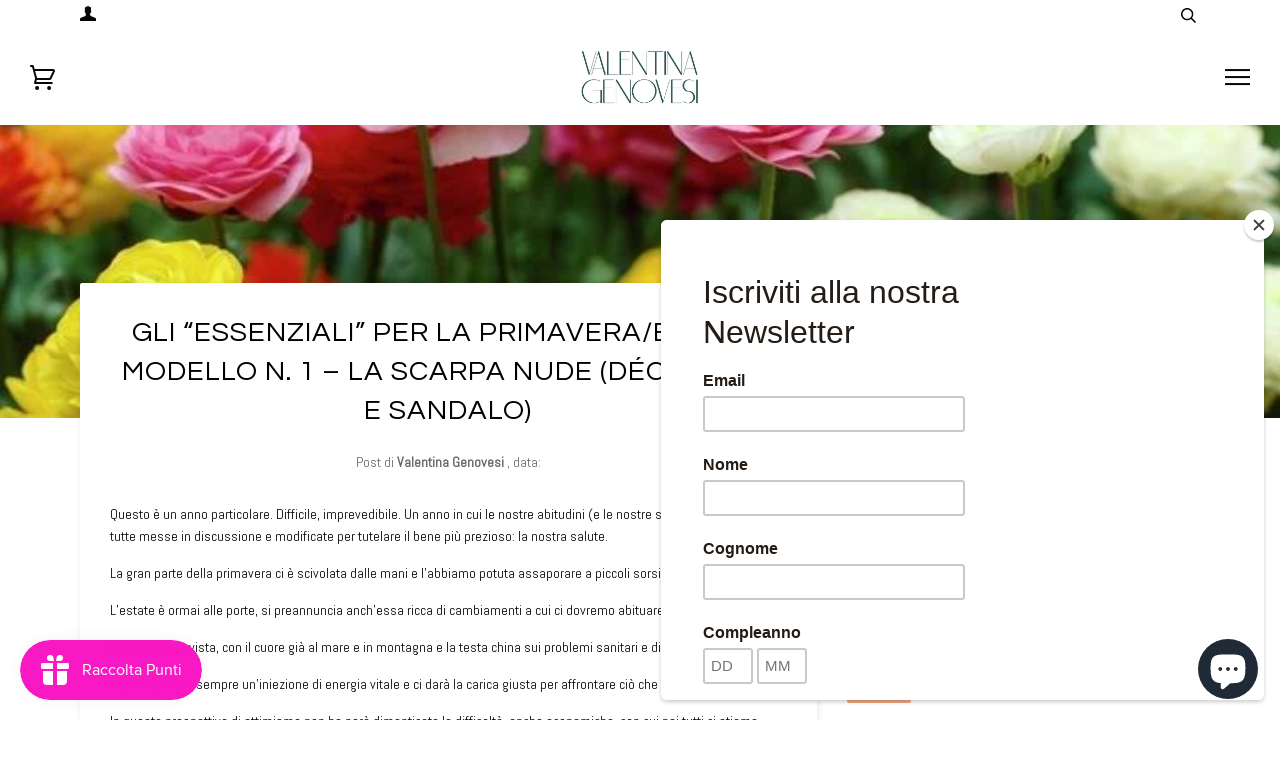

--- FILE ---
content_type: text/html; charset=utf-8
request_url: https://www.vgshoes.com/blogs/news/gli-essenziali-per-la-primavera-estate-modello-n-1-la-scarpa-nude-decollete-e-o-sandalo
body_size: 26043
content:
<!doctype html>
<!--[if lt IE 7]><html class="no-js lt-ie9 lt-ie8 lt-ie7" lang="en"> <![endif]-->
<!--[if IE 7]><html class="no-js lt-ie9 lt-ie8" lang="en"> <![endif]-->
<!--[if IE 8]><html class="no-js lt-ie9" lang="en"> <![endif]-->
<!--[if IE 9 ]><html class="ie9 no-js"> <![endif]-->
<!--[if (gt IE 9)|!(IE)]><!--> <html class="no-js"> <!--<![endif]-->
<head>

  <!-- ======================= Pipeline Theme V3.1 ========================= -->
  <meta charset="utf-8">
  <meta http-equiv="X-UA-Compatible" content="IE=edge,chrome=1">

  

  <!-- Title and description ================================================ -->
  <title>
  GLI “ESSENZIALI” PER LA PRIMAVERA/ESTATE: MODELLO N. 1 – LA SCARPA NUD &ndash; VG Shoes
  </title>

  
  <meta name="description" content="Questo è un anno particolare. Difficile, imprevedibile. Un anno in cui le nostre abitudini (e le nostre sicurezze) sono state tutte messe in discussione e modificate per tutelare il bene più prezioso: la nostra salute. La gran parte della primavera ci è scivolata dalle mani e l’abbiamo potuta assaporare a piccoli sorsi">
  

  <!-- Product meta ========================================================= -->
  <!-- /snippets/social-meta-tags.liquid -->


  <meta property="og:type" content="article">
  <meta property="og:title" content="GLI “ESSENZIALI” PER LA PRIMAVERA/ESTATE: MODELLO N. 1 – LA SCARPA NUDE (décolleté e sandalo)">
  
  
  <meta property="og:image" content="http://www.vgshoes.com/cdn/shop/articles/ranuncoli_NG10_grande.jpg?v=1591715799">
  <meta property="og:image:secure_url" content="https://www.vgshoes.com/cdn/shop/articles/ranuncoli_NG10_grande.jpg?v=1591715799">
  


  <meta property="og:description" content="Questo è un anno particolare. Difficile, imprevedibile. Un anno in cui le nostre abitudini (e le nostre sicurezze) sono state tutte messe in discussione e modificate per tutelare il bene più prezioso: la nostra salute. La gran parte della primavera ci è scivolata dalle mani e l’abbiamo potuta assaporare a piccoli sorsi">

  <meta property="og:url" content="https://www.vgshoes.com/blogs/news/gli-essenziali-per-la-primavera-estate-modello-n-1-la-scarpa-nude-decollete-e-o-sandalo">
  <meta property="og:site_name" content="VG Shoes">







  <meta name="twitter:card" content="summary">
  <meta name="twitter:title" content="GLI “ESSENZIALI” PER LA PRIMAVERA/ESTATE: MODELLO N. 1 – LA SCARPA NUDE (décolleté e sandalo)">
  <meta name="twitter:description" content="Questo è un anno particolare. Difficile, imprevedibile. Un anno in cui le nostre abitudini (e le nostre sicurezze) sono state tutte messe in discussione e modificate per tutelare il bene più prezioso: la nostra salute. La gran parte della primavera ci è scivolata dalle mani e l’abbiamo potuta assaporare a piccoli sorsi dai nostri balconi. L’estate è ormai alle porte, si preannuncia anch&#39;essa ricca di cambiamenti a cui ci dovremo abituare. Navighiamo a vista, con il cuore già al mare e in montagna e la testa china sui problemi sanitari e di lavoro. Ma il sole è pur sempre un’iniezione di energia vitale e ci darà la carica giusta per affrontare ciò che verrà. In questa prospettiva di ottimismo non ho però dimenticato le difficoltà, anche economiche, con cui noi tutti ci stiamo misurando e mi sono chiesta: volendo ridurre ai">
  
  <meta property="twitter:image" content="http://www.vgshoes.com/cdn/shop/articles/ranuncoli_NG10_grande.jpg?v=1591715799">
  



  <!-- Helpers ============================================================== -->
  <link rel="canonical" href="https://www.vgshoes.com/blogs/news/gli-essenziali-per-la-primavera-estate-modello-n-1-la-scarpa-nude-decollete-e-o-sandalo">
  <meta name="viewport" content="width=device-width,initial-scale=1">
  <meta name="theme-color" content="#000000">

  <!-- CSS ================================================================== -->
  <link href="//www.vgshoes.com/cdn/shop/t/2/assets/style.scss.css?v=161963319679696200921753888005" rel="stylesheet" type="text/css" media="all" />

  <!-- Modernizr ============================================================ -->
  <script src="//www.vgshoes.com/cdn/shop/t/2/assets/modernizr.min.js?v=137617515274177302221521535753" type="text/javascript"></script>

  <!-- jQuery v2.2.3 ======================================================== -->
  <script src="//www.vgshoes.com/cdn/shop/t/2/assets/jquery.min.js?v=58211863146907186831521535753" type="text/javascript"></script>

  <!-- /snippets/oldIE-js.liquid -->


<!--[if lt IE 9]>
<script src="//cdnjs.cloudflare.com/ajax/libs/html5shiv/3.7.2/html5shiv.min.js" type="text/javascript"></script>
<script src="//www.vgshoes.com/cdn/shop/t/2/assets/respond.min.js?v=52248677837542619231521535753" type="text/javascript"></script>
<script src="//www.vgshoes.com/cdn/shop/t/2/assets/background_size_emu.js?v=20512233629963367491521535751" type="text/javascript"></script>
<link href="//www.vgshoes.com/cdn/shop/t/2/assets/respond-proxy.html" id="respond-proxy" rel="respond-proxy" />
<link href="//www.vgshoes.com/search?q=3a0509ad27b6bf8f7998f74a4e679724" id="respond-redirect" rel="respond-redirect" />
<script src="//www.vgshoes.com/search?q=3a0509ad27b6bf8f7998f74a4e679724" type="text/javascript"></script>
<![endif]-->



  <script>
    var theme = {
      strings: {
        addToCart: "Aggiungi al carrello",
        soldOut: "SOLD OUT",
        unavailable: "Non disponibile"
      },
      moneyFormat: "€{{amount_with_comma_separator}}"
    }
  </script>

  
  

  <!-- /snippets/fonts.liquid -->

<script src="//www.vgshoes.com/cdn/shop/t/2/assets/webfont.js?v=30949158316048555571521535754" type="text/javascript"></script>
<script type="text/javascript">
  WebFont.load({
    google: {
      families:
        
        
        ["Abel:400,400italic,700,700italic:latin","Questrial:400:latin"]
    },
    timeout: 5000
  });
</script>



  <!-- Header hook for plugins ============================================== -->
  <script>window.performance && window.performance.mark && window.performance.mark('shopify.content_for_header.start');</script><meta name="facebook-domain-verification" content="r7lsmaojivoe5kbs45fbnz6lev31tw">
<meta id="shopify-digital-wallet" name="shopify-digital-wallet" content="/186646558/digital_wallets/dialog">
<meta name="shopify-checkout-api-token" content="a5b28c53f35b88435fb6e660b4e03b19">
<meta id="in-context-paypal-metadata" data-shop-id="186646558" data-venmo-supported="false" data-environment="production" data-locale="it_IT" data-paypal-v4="true" data-currency="EUR">
<link rel="alternate" type="application/atom+xml" title="Feed" href="/blogs/news.atom" />
<script async="async" src="/checkouts/internal/preloads.js?locale=it-IT"></script>
<link rel="preconnect" href="https://shop.app" crossorigin="anonymous">
<script async="async" src="https://shop.app/checkouts/internal/preloads.js?locale=it-IT&shop_id=186646558" crossorigin="anonymous"></script>
<script id="apple-pay-shop-capabilities" type="application/json">{"shopId":186646558,"countryCode":"IT","currencyCode":"EUR","merchantCapabilities":["supports3DS"],"merchantId":"gid:\/\/shopify\/Shop\/186646558","merchantName":"VG Shoes","requiredBillingContactFields":["postalAddress","email","phone"],"requiredShippingContactFields":["postalAddress","email","phone"],"shippingType":"shipping","supportedNetworks":["visa","maestro","masterCard","amex"],"total":{"type":"pending","label":"VG Shoes","amount":"1.00"},"shopifyPaymentsEnabled":true,"supportsSubscriptions":true}</script>
<script id="shopify-features" type="application/json">{"accessToken":"a5b28c53f35b88435fb6e660b4e03b19","betas":["rich-media-storefront-analytics"],"domain":"www.vgshoes.com","predictiveSearch":true,"shopId":186646558,"locale":"it"}</script>
<script>var Shopify = Shopify || {};
Shopify.shop = "vg-shoes-2.myshopify.com";
Shopify.locale = "it";
Shopify.currency = {"active":"EUR","rate":"1.0"};
Shopify.country = "IT";
Shopify.theme = {"name":"Pipeline","id":9536962590,"schema_name":"Pipeline","schema_version":"3.1","theme_store_id":739,"role":"main"};
Shopify.theme.handle = "null";
Shopify.theme.style = {"id":null,"handle":null};
Shopify.cdnHost = "www.vgshoes.com/cdn";
Shopify.routes = Shopify.routes || {};
Shopify.routes.root = "/";</script>
<script type="module">!function(o){(o.Shopify=o.Shopify||{}).modules=!0}(window);</script>
<script>!function(o){function n(){var o=[];function n(){o.push(Array.prototype.slice.apply(arguments))}return n.q=o,n}var t=o.Shopify=o.Shopify||{};t.loadFeatures=n(),t.autoloadFeatures=n()}(window);</script>
<script>
  window.ShopifyPay = window.ShopifyPay || {};
  window.ShopifyPay.apiHost = "shop.app\/pay";
  window.ShopifyPay.redirectState = null;
</script>
<script id="shop-js-analytics" type="application/json">{"pageType":"article"}</script>
<script defer="defer" async type="module" src="//www.vgshoes.com/cdn/shopifycloud/shop-js/modules/v2/client.init-shop-cart-sync_dvfQaB1V.it.esm.js"></script>
<script defer="defer" async type="module" src="//www.vgshoes.com/cdn/shopifycloud/shop-js/modules/v2/chunk.common_BW-OJwDu.esm.js"></script>
<script defer="defer" async type="module" src="//www.vgshoes.com/cdn/shopifycloud/shop-js/modules/v2/chunk.modal_CX4jaIRf.esm.js"></script>
<script type="module">
  await import("//www.vgshoes.com/cdn/shopifycloud/shop-js/modules/v2/client.init-shop-cart-sync_dvfQaB1V.it.esm.js");
await import("//www.vgshoes.com/cdn/shopifycloud/shop-js/modules/v2/chunk.common_BW-OJwDu.esm.js");
await import("//www.vgshoes.com/cdn/shopifycloud/shop-js/modules/v2/chunk.modal_CX4jaIRf.esm.js");

  window.Shopify.SignInWithShop?.initShopCartSync?.({"fedCMEnabled":true,"windoidEnabled":true});

</script>
<script>
  window.Shopify = window.Shopify || {};
  if (!window.Shopify.featureAssets) window.Shopify.featureAssets = {};
  window.Shopify.featureAssets['shop-js'] = {"shop-cart-sync":["modules/v2/client.shop-cart-sync_CGEUFKvL.it.esm.js","modules/v2/chunk.common_BW-OJwDu.esm.js","modules/v2/chunk.modal_CX4jaIRf.esm.js"],"init-fed-cm":["modules/v2/client.init-fed-cm_Q280f13X.it.esm.js","modules/v2/chunk.common_BW-OJwDu.esm.js","modules/v2/chunk.modal_CX4jaIRf.esm.js"],"shop-cash-offers":["modules/v2/client.shop-cash-offers_DoRGZwcj.it.esm.js","modules/v2/chunk.common_BW-OJwDu.esm.js","modules/v2/chunk.modal_CX4jaIRf.esm.js"],"shop-login-button":["modules/v2/client.shop-login-button_DMM6ww0E.it.esm.js","modules/v2/chunk.common_BW-OJwDu.esm.js","modules/v2/chunk.modal_CX4jaIRf.esm.js"],"pay-button":["modules/v2/client.pay-button_B6q2F277.it.esm.js","modules/v2/chunk.common_BW-OJwDu.esm.js","modules/v2/chunk.modal_CX4jaIRf.esm.js"],"shop-button":["modules/v2/client.shop-button_COUnjhWS.it.esm.js","modules/v2/chunk.common_BW-OJwDu.esm.js","modules/v2/chunk.modal_CX4jaIRf.esm.js"],"avatar":["modules/v2/client.avatar_BTnouDA3.it.esm.js"],"init-windoid":["modules/v2/client.init-windoid_CrSLay9H.it.esm.js","modules/v2/chunk.common_BW-OJwDu.esm.js","modules/v2/chunk.modal_CX4jaIRf.esm.js"],"init-shop-for-new-customer-accounts":["modules/v2/client.init-shop-for-new-customer-accounts_BGmSGr-t.it.esm.js","modules/v2/client.shop-login-button_DMM6ww0E.it.esm.js","modules/v2/chunk.common_BW-OJwDu.esm.js","modules/v2/chunk.modal_CX4jaIRf.esm.js"],"init-shop-email-lookup-coordinator":["modules/v2/client.init-shop-email-lookup-coordinator_BMjbsTlQ.it.esm.js","modules/v2/chunk.common_BW-OJwDu.esm.js","modules/v2/chunk.modal_CX4jaIRf.esm.js"],"init-shop-cart-sync":["modules/v2/client.init-shop-cart-sync_dvfQaB1V.it.esm.js","modules/v2/chunk.common_BW-OJwDu.esm.js","modules/v2/chunk.modal_CX4jaIRf.esm.js"],"shop-toast-manager":["modules/v2/client.shop-toast-manager_C1IUOXW7.it.esm.js","modules/v2/chunk.common_BW-OJwDu.esm.js","modules/v2/chunk.modal_CX4jaIRf.esm.js"],"init-customer-accounts":["modules/v2/client.init-customer-accounts_DyWT7tGr.it.esm.js","modules/v2/client.shop-login-button_DMM6ww0E.it.esm.js","modules/v2/chunk.common_BW-OJwDu.esm.js","modules/v2/chunk.modal_CX4jaIRf.esm.js"],"init-customer-accounts-sign-up":["modules/v2/client.init-customer-accounts-sign-up_DR74S9QP.it.esm.js","modules/v2/client.shop-login-button_DMM6ww0E.it.esm.js","modules/v2/chunk.common_BW-OJwDu.esm.js","modules/v2/chunk.modal_CX4jaIRf.esm.js"],"shop-follow-button":["modules/v2/client.shop-follow-button_C7goD_zf.it.esm.js","modules/v2/chunk.common_BW-OJwDu.esm.js","modules/v2/chunk.modal_CX4jaIRf.esm.js"],"checkout-modal":["modules/v2/client.checkout-modal_Cy_s3Hxe.it.esm.js","modules/v2/chunk.common_BW-OJwDu.esm.js","modules/v2/chunk.modal_CX4jaIRf.esm.js"],"shop-login":["modules/v2/client.shop-login_ByWJfYRH.it.esm.js","modules/v2/chunk.common_BW-OJwDu.esm.js","modules/v2/chunk.modal_CX4jaIRf.esm.js"],"lead-capture":["modules/v2/client.lead-capture_B-cWF8Yd.it.esm.js","modules/v2/chunk.common_BW-OJwDu.esm.js","modules/v2/chunk.modal_CX4jaIRf.esm.js"],"payment-terms":["modules/v2/client.payment-terms_B2vYrkY2.it.esm.js","modules/v2/chunk.common_BW-OJwDu.esm.js","modules/v2/chunk.modal_CX4jaIRf.esm.js"]};
</script>
<script>(function() {
  var isLoaded = false;
  function asyncLoad() {
    if (isLoaded) return;
    isLoaded = true;
    var urls = ["\/\/www.powr.io\/powr.js?powr-token=vg-shoes-2.myshopify.com\u0026external-type=shopify\u0026shop=vg-shoes-2.myshopify.com","https:\/\/cdn.shopify.com\/s\/files\/1\/0001\/8664\/6558\/t\/2\/assets\/globo.preorder.init.js?v=1618307295\u0026shop=vg-shoes-2.myshopify.com","https:\/\/cdn.one.store\/javascript\/dist\/1.0\/jcr-widget.js?account_id=shopify:vg-shoes-2.myshopify.com\u0026shop=vg-shoes-2.myshopify.com","https:\/\/chimpstatic.com\/mcjs-connected\/js\/users\/d0e07684d78eaa03de0685f27\/05914f41ad73a95bed5d18792.js?shop=vg-shoes-2.myshopify.com","https:\/\/js.smile.io\/v1\/smile-shopify.js?shop=vg-shoes-2.myshopify.com","https:\/\/s3.eu-west-1.amazonaws.com\/production-klarna-il-shopify-osm\/a6c5e37d3b587ca7438f15aa90b429b47085a035\/vg-shoes-2.myshopify.com-1708633229238.js?shop=vg-shoes-2.myshopify.com"];
    for (var i = 0; i < urls.length; i++) {
      var s = document.createElement('script');
      s.type = 'text/javascript';
      s.async = true;
      s.src = urls[i];
      var x = document.getElementsByTagName('script')[0];
      x.parentNode.insertBefore(s, x);
    }
  };
  if(window.attachEvent) {
    window.attachEvent('onload', asyncLoad);
  } else {
    window.addEventListener('load', asyncLoad, false);
  }
})();</script>
<script id="__st">var __st={"a":186646558,"offset":3600,"reqid":"9310e04e-7055-4d16-a810-1f3ee623fd62-1769088123","pageurl":"www.vgshoes.com\/blogs\/news\/gli-essenziali-per-la-primavera-estate-modello-n-1-la-scarpa-nude-decollete-e-o-sandalo","s":"articles-385426128986","u":"14c52d8f395f","p":"article","rtyp":"article","rid":385426128986};</script>
<script>window.ShopifyPaypalV4VisibilityTracking = true;</script>
<script id="captcha-bootstrap">!function(){'use strict';const t='contact',e='account',n='new_comment',o=[[t,t],['blogs',n],['comments',n],[t,'customer']],c=[[e,'customer_login'],[e,'guest_login'],[e,'recover_customer_password'],[e,'create_customer']],r=t=>t.map((([t,e])=>`form[action*='/${t}']:not([data-nocaptcha='true']) input[name='form_type'][value='${e}']`)).join(','),a=t=>()=>t?[...document.querySelectorAll(t)].map((t=>t.form)):[];function s(){const t=[...o],e=r(t);return a(e)}const i='password',u='form_key',d=['recaptcha-v3-token','g-recaptcha-response','h-captcha-response',i],f=()=>{try{return window.sessionStorage}catch{return}},m='__shopify_v',_=t=>t.elements[u];function p(t,e,n=!1){try{const o=window.sessionStorage,c=JSON.parse(o.getItem(e)),{data:r}=function(t){const{data:e,action:n}=t;return t[m]||n?{data:e,action:n}:{data:t,action:n}}(c);for(const[e,n]of Object.entries(r))t.elements[e]&&(t.elements[e].value=n);n&&o.removeItem(e)}catch(o){console.error('form repopulation failed',{error:o})}}const l='form_type',E='cptcha';function T(t){t.dataset[E]=!0}const w=window,h=w.document,L='Shopify',v='ce_forms',y='captcha';let A=!1;((t,e)=>{const n=(g='f06e6c50-85a8-45c8-87d0-21a2b65856fe',I='https://cdn.shopify.com/shopifycloud/storefront-forms-hcaptcha/ce_storefront_forms_captcha_hcaptcha.v1.5.2.iife.js',D={infoText:'Protetto da hCaptcha',privacyText:'Privacy',termsText:'Termini'},(t,e,n)=>{const o=w[L][v],c=o.bindForm;if(c)return c(t,g,e,D).then(n);var r;o.q.push([[t,g,e,D],n]),r=I,A||(h.body.append(Object.assign(h.createElement('script'),{id:'captcha-provider',async:!0,src:r})),A=!0)});var g,I,D;w[L]=w[L]||{},w[L][v]=w[L][v]||{},w[L][v].q=[],w[L][y]=w[L][y]||{},w[L][y].protect=function(t,e){n(t,void 0,e),T(t)},Object.freeze(w[L][y]),function(t,e,n,w,h,L){const[v,y,A,g]=function(t,e,n){const i=e?o:[],u=t?c:[],d=[...i,...u],f=r(d),m=r(i),_=r(d.filter((([t,e])=>n.includes(e))));return[a(f),a(m),a(_),s()]}(w,h,L),I=t=>{const e=t.target;return e instanceof HTMLFormElement?e:e&&e.form},D=t=>v().includes(t);t.addEventListener('submit',(t=>{const e=I(t);if(!e)return;const n=D(e)&&!e.dataset.hcaptchaBound&&!e.dataset.recaptchaBound,o=_(e),c=g().includes(e)&&(!o||!o.value);(n||c)&&t.preventDefault(),c&&!n&&(function(t){try{if(!f())return;!function(t){const e=f();if(!e)return;const n=_(t);if(!n)return;const o=n.value;o&&e.removeItem(o)}(t);const e=Array.from(Array(32),(()=>Math.random().toString(36)[2])).join('');!function(t,e){_(t)||t.append(Object.assign(document.createElement('input'),{type:'hidden',name:u})),t.elements[u].value=e}(t,e),function(t,e){const n=f();if(!n)return;const o=[...t.querySelectorAll(`input[type='${i}']`)].map((({name:t})=>t)),c=[...d,...o],r={};for(const[a,s]of new FormData(t).entries())c.includes(a)||(r[a]=s);n.setItem(e,JSON.stringify({[m]:1,action:t.action,data:r}))}(t,e)}catch(e){console.error('failed to persist form',e)}}(e),e.submit())}));const S=(t,e)=>{t&&!t.dataset[E]&&(n(t,e.some((e=>e===t))),T(t))};for(const o of['focusin','change'])t.addEventListener(o,(t=>{const e=I(t);D(e)&&S(e,y())}));const B=e.get('form_key'),M=e.get(l),P=B&&M;t.addEventListener('DOMContentLoaded',(()=>{const t=y();if(P)for(const e of t)e.elements[l].value===M&&p(e,B);[...new Set([...A(),...v().filter((t=>'true'===t.dataset.shopifyCaptcha))])].forEach((e=>S(e,t)))}))}(h,new URLSearchParams(w.location.search),n,t,e,['guest_login'])})(!0,!0)}();</script>
<script integrity="sha256-4kQ18oKyAcykRKYeNunJcIwy7WH5gtpwJnB7kiuLZ1E=" data-source-attribution="shopify.loadfeatures" defer="defer" src="//www.vgshoes.com/cdn/shopifycloud/storefront/assets/storefront/load_feature-a0a9edcb.js" crossorigin="anonymous"></script>
<script crossorigin="anonymous" defer="defer" src="//www.vgshoes.com/cdn/shopifycloud/storefront/assets/shopify_pay/storefront-65b4c6d7.js?v=20250812"></script>
<script data-source-attribution="shopify.dynamic_checkout.dynamic.init">var Shopify=Shopify||{};Shopify.PaymentButton=Shopify.PaymentButton||{isStorefrontPortableWallets:!0,init:function(){window.Shopify.PaymentButton.init=function(){};var t=document.createElement("script");t.src="https://www.vgshoes.com/cdn/shopifycloud/portable-wallets/latest/portable-wallets.it.js",t.type="module",document.head.appendChild(t)}};
</script>
<script data-source-attribution="shopify.dynamic_checkout.buyer_consent">
  function portableWalletsHideBuyerConsent(e){var t=document.getElementById("shopify-buyer-consent"),n=document.getElementById("shopify-subscription-policy-button");t&&n&&(t.classList.add("hidden"),t.setAttribute("aria-hidden","true"),n.removeEventListener("click",e))}function portableWalletsShowBuyerConsent(e){var t=document.getElementById("shopify-buyer-consent"),n=document.getElementById("shopify-subscription-policy-button");t&&n&&(t.classList.remove("hidden"),t.removeAttribute("aria-hidden"),n.addEventListener("click",e))}window.Shopify?.PaymentButton&&(window.Shopify.PaymentButton.hideBuyerConsent=portableWalletsHideBuyerConsent,window.Shopify.PaymentButton.showBuyerConsent=portableWalletsShowBuyerConsent);
</script>
<script data-source-attribution="shopify.dynamic_checkout.cart.bootstrap">document.addEventListener("DOMContentLoaded",(function(){function t(){return document.querySelector("shopify-accelerated-checkout-cart, shopify-accelerated-checkout")}if(t())Shopify.PaymentButton.init();else{new MutationObserver((function(e,n){t()&&(Shopify.PaymentButton.init(),n.disconnect())})).observe(document.body,{childList:!0,subtree:!0})}}));
</script>
<script id='scb4127' type='text/javascript' async='' src='https://www.vgshoes.com/cdn/shopifycloud/privacy-banner/storefront-banner.js'></script><link id="shopify-accelerated-checkout-styles" rel="stylesheet" media="screen" href="https://www.vgshoes.com/cdn/shopifycloud/portable-wallets/latest/accelerated-checkout-backwards-compat.css" crossorigin="anonymous">
<style id="shopify-accelerated-checkout-cart">
        #shopify-buyer-consent {
  margin-top: 1em;
  display: inline-block;
  width: 100%;
}

#shopify-buyer-consent.hidden {
  display: none;
}

#shopify-subscription-policy-button {
  background: none;
  border: none;
  padding: 0;
  text-decoration: underline;
  font-size: inherit;
  cursor: pointer;
}

#shopify-subscription-policy-button::before {
  box-shadow: none;
}

      </style>

<script>window.performance && window.performance.mark && window.performance.mark('shopify.content_for_header.end');</script>
  <script type="text/javascript">
    var Tipo = Tipo || {};
    Tipo.Booking = Tipo.Booking || {};
    Tipo.Booking.appUrl = 'https://booking.tipo.io';
    Tipo.Booking.shop = {
      id: 14860,
      url : 'vg-shoes-2.myshopify.com',
      domain : 'www.vgshoes.com',
      settings : "{\"general\":{\"hide_add_to_cart\":\"2\",\"hide_buy_now\":\"2\",\"redirect_url\":null,\"allow_bring_more\":false,\"confirm_to\":\"checkout\",\"time_format\":\"24h\",\"multipleEmployees\":\"1\",\"multipleLocations\":\"1\",\"formatDate\":\"YYYY-MM-DD\",\"formatDateServe\":\"Y-m-d\",\"formatDateTime\":\"YYYY-MM-DD HH:mm\",\"formatTime\":\"HH:mm\",\"weekStart\":\"1\"},\"booking\":{\"text_price_color\":\"#b65ec5\",\"timeBlock\":\"fixed\",\"stepping\":\"60\",\"font\":\"Helvetica\",\"primary_color\":\"#d8329d\",\"cancel_button\":\"#1a1717\",\"text_color\":\"#a9a4a4\",\"calender_background_color\":\"#615d61\",\"calender_text_color\":\"#ffffff\",\"day_off_color\":\"#a3a3a3\",\"time_slot_color\":\"#414c89\",\"time_slot_color_hover\":\"#313d88\",\"selected_time_slot_color\":\"#ffd153\",\"background_color_calendar\":\"#2b3360\",\"background_image\":\"634d7c04da796_1666022404.jpg\",\"selected_day_color\":\"#9bd45e\",\"time_slot_color_selected\":\"#ff007b\",\"background_color_box_message_time_slot_no_available\":\"#e9e9e9\",\"text_color_text_box_message_time_slot_no_available\":\"#424242\",\"time_slot_no_available_color\":\"#a3a3a3\",\"sortProduct\":{\"type\":1,\"sortProductAuto\":\"asc\",\"sortProductManually\":[\"4815129608282\",\"4819713753178\",\"6814129684570\",\"6814127358042\"]},\"statusDefault\":\"2\"},\"translation\":{\"languageDatepicker\":\"it-IT\",\"customDatePickerDays\":\"Sunday, Monday, Tuesday, Wednesday, Thursday, Friday, Saturday\",\"customDatePickerDaysShort\":\"Sun, Mon, Tue, Wed, Thu, Fri, Sat\",\"customDatePickerDaysMin\":\"Su, Mo, Tu, We, Th, Fr, Sa\",\"customDatePickerMonths\":\"January, February, March, April, May, June, July, August, September, October, November, December\",\"customDatePickerMonthsShort\":\"Jan, Feb, Mar, Apr, May, Jun, Jul, Aug, Sep, Oct, Nov, Dec\",\"widget\":{\"default\":{\"please_select\":\"Seleziona il servizio desiderato\",\"training\":\"Training\",\"trainer\":\"Trainer\",\"bringing_anyone\":\"Bringing anyone with you?\",\"num_of_additional\":\"Number of Additional People\",\"date_and_time\":\"Pick date & time\",\"continue\":\"Continue\",\"total_price\":\"Total Price\",\"confirm\":\"Confirm\",\"cancel\":\"Cancel\",\"thank_you\":\"Thank you! Your booking is completed\",\"date\":\"Date\",\"time\":\"Time\",\"datetime\":\"Date Time\",\"duration\":\"Duration\",\"location\":\"Location\",\"first_name\":\"First name\",\"last_name\":\"Last name\",\"phone\":\"Phone\",\"email\":\"Email\",\"address\":\"Address\",\"address_2\":\"Address 2\",\"status\":\"Status\",\"country\":\"Country\",\"full_name\":\"Fullname\",\"product\":\"Servizio\",\"product_placeholder\":\"Select your service\",\"variant\":\"Variant\",\"variant_placeholder\":\"Select your variant\",\"location_placeholder\":\"Select a location\",\"employee\":\"Employee\",\"employee_placeholder\":\"Select an employee\",\"quantity\":\"Quantity\",\"back\":\"Back\",\"payment\":\"Payment\",\"you_can_only_bring\":\"You can only bring {number} people\",\"not_available\":\"Selected service is currently not available.\",\"no_employee\":\"No employee\",\"no_location\":\"No location\",\"is_required\":\"This field is required.\",\"valid_phone_number\":\"Please enter a valid phone number.\",\"valid_email\":\"Please enter a valid email.\",\"time_slot_no_available\":\"This slot is no longer available\",\"price\":\"Price\",\"export_file_isc\":\"Export to file isc\",\"confirm_free_booking_successfully\":\"Thank for your booking. We will get back to you shortly.\",\"confirm_free_booking_unsuccessfully\":\"Whoops, looks like something went wrong.\",\"duration_unit\":\"minutes\"}},\"price\":\"Price\",\"not_available\":\"Selected training is currently not available.\"},\"integrate\":{\"zapier\":{\"cretaeOrUpdateUrl\":null,\"deleteUrl\":null}},\"free_form\":{\"first_name\":{\"enable\":true,\"label\":\"First name\",\"required\":true},\"last_name\":{\"enable\":true,\"label\":\"Last name\",\"required\":true},\"phone_number\":{\"enable\":false,\"label\":\"Phone number\",\"required\":true},\"email\":{\"label\":\"Email\",\"required\":true,\"enable\":true}}}",
      locale: 'en',
      plan : {"id":1,"version":"1","plan":"BETA","feature":"{\"employee\":-1,\"product\":-1,\"location\":-1,\"extraFieldSet\":true,\"hideBrand\":false,\"googleCalendar\":false,\"zoom\":false}","price":"0.00","type":"month","status":1,"created_at":null,"updated_at":"2022-01-21 02:21:05"}
    };
    Tipo.Booking.locale = "it";
    Tipo.Booking.countryCode = ['it'];
    

    

    Tipo.Booking.settings = {"general":{"hide_add_to_cart":"2","hide_buy_now":"2","redirect_url":null,"allow_bring_more":false,"confirm_to":"checkout","time_format":"24h","multipleEmployees":"1","multipleLocations":"1","formatDate":"YYYY-MM-DD","formatDateServe":"Y-m-d","formatDateTime":"YYYY-MM-DD HH:mm","formatTime":"HH:mm","weekStart":"1"},"booking":{"text_price_color":"#b65ec5","timeBlock":"fixed","stepping":"60","font":"Helvetica","primary_color":"#d8329d","cancel_button":"#1a1717","text_color":"#a9a4a4","calender_background_color":"#615d61","calender_text_color":"#ffffff","day_off_color":"#a3a3a3","time_slot_color":"#414c89","time_slot_color_hover":"#313d88","selected_time_slot_color":"#ffd153","background_color_calendar":"#2b3360","background_image":"634d7c04da796_1666022404.jpg","selected_day_color":"#9bd45e","time_slot_color_selected":"#ff007b","background_color_box_message_time_slot_no_available":"#e9e9e9","text_color_text_box_message_time_slot_no_available":"#424242","time_slot_no_available_color":"#a3a3a3","sortProduct":{"type":1,"sortProductAuto":"asc","sortProductManually":["4815129608282","4819713753178","6814129684570","6814127358042"]},"statusDefault":"2"},"translation":{"languageDatepicker":"it-IT","customDatePickerDays":"Sunday, Monday, Tuesday, Wednesday, Thursday, Friday, Saturday","customDatePickerDaysShort":"Sun, Mon, Tue, Wed, Thu, Fri, Sat","customDatePickerDaysMin":"Su, Mo, Tu, We, Th, Fr, Sa","customDatePickerMonths":"January, February, March, April, May, June, July, August, September, October, November, December","customDatePickerMonthsShort":"Jan, Feb, Mar, Apr, May, Jun, Jul, Aug, Sep, Oct, Nov, Dec","widget":{"default":{"please_select":"Seleziona il servizio desiderato","training":"Training","trainer":"Trainer","bringing_anyone":"Bringing anyone with you?","num_of_additional":"Number of Additional People","date_and_time":"Pick date & time","continue":"Continue","total_price":"Total Price","confirm":"Confirm","cancel":"Cancel","thank_you":"Thank you! Your booking is completed","date":"Date","time":"Time","datetime":"Date Time","duration":"Duration","location":"Location","first_name":"First name","last_name":"Last name","phone":"Phone","email":"Email","address":"Address","address_2":"Address 2","status":"Status","country":"Country","full_name":"Fullname","product":"Servizio","product_placeholder":"Select your service","variant":"Variant","variant_placeholder":"Select your variant","location_placeholder":"Select a location","employee":"Employee","employee_placeholder":"Select an employee","quantity":"Quantity","back":"Back","payment":"Payment","you_can_only_bring":"You can only bring {number} people","not_available":"Selected service is currently not available.","no_employee":"No employee","no_location":"No location","is_required":"This field is required.","valid_phone_number":"Please enter a valid phone number.","valid_email":"Please enter a valid email.","time_slot_no_available":"This slot is no longer available","price":"Price","export_file_isc":"Export to file isc","confirm_free_booking_successfully":"Thank for your booking. We will get back to you shortly.","confirm_free_booking_unsuccessfully":"Whoops, looks like something went wrong.","duration_unit":"minutes"}},"price":"Price","not_available":"Selected training is currently not available."},"free_form":{"first_name":{"enable":true,"label":"First name","required":true},"last_name":{"enable":true,"label":"Last name","required":true},"phone_number":{"enable":false,"label":"Phone number","required":true},"email":{"label":"Email","required":true,"enable":true}},"languageDatepicker":{"days":["Domenica","Luned\u00ec","Marted\u00ec","Mercoled\u00ec","Gioved\u00ec","Venerd\u00ec","Sabato"],"daysShort":["Dom","Lun","Mar","Mer","Gio","Ven","Sab"],"daysMin":["Do","Lu","Ma","Me","Gi","Ve","Sa"],"months":["Gennaio","Febbraio","Marzo","Aprile","Maggio","Giugno","Luglio","Agosto","Settembre","Ottobre","Novembre","Dicembre"],"monthsShort":["Gen","Feb","Mar","Apr","Mag","Giu","Lug","Ago","Set","Ott","Nov","Dic"]}}
  Tipo.Booking.page = {
    type : 'article'
  };
  Tipo.Booking.money_format = '€{{amount_with_comma_separator}}';
  Tipo.Booking.timezone = {
    shop : 'Europe/Rome',
    server : 'UTC'
  }
  Tipo.Booking.configs = {
    locations : [{"id":18067,"name":"Zoom","employee_ids":[44842,23715,44843]},{"id":40940,"name":"VG Studio","employee_ids":[]},{"id":40941,"name":"A DOMICILIO","employee_ids":[]}],
    employees : [{"id":23715,"first_name":"Valentina","last_name":"Genovesi","avatar":"noimg.png","location_ids":[18067]},{"id":44842,"first_name":"Valentina","last_name":"Genovesi","avatar":"true","location_ids":[18067]},{"id":44843,"first_name":"Valentina","last_name":"Genovesi","avatar":"true","location_ids":[18067]}]
  };
  Tipo.Booking.configs.products = [
        ...[{"id":"6814127358042","title":"Consulenza individuale IN PRESENZA (VG Studio)","handle":"consulenza-individuale-in-presenza-vg-studio","capacity":{"type":"product","rule":1},"extra_filed_set_id":null,"note":null,"is_free":0,"available_time_basis":"employees","duration":{"type":"product","rule":60},"location_ids":[18067],"employee_ids":[44843]},{"id":"4815129608282","title":"Consulenza individuale ON-LINE","handle":"consulenza-individuale","capacity":{"type":"product","rule":1},"extra_filed_set_id":null,"note":null,"is_free":0,"available_time_basis":"employees","duration":{"type":"product","rule":"45"},"location_ids":[18067],"employee_ids":[44842]},{"id":"4819713753178","title":"Consulenza individuale ON-LINE con revisione scarpiera","handle":"consulenza-individuale-online-con-revisione-scarpiera","capacity":{"type":"product","rule":1},"extra_filed_set_id":null,"note":null,"is_free":0,"available_time_basis":"employees","duration":{"type":"product","rule":120},"location_ids":[18067],"employee_ids":[44842]},{"id":"6814129684570","title":"Consulenza individuale a domicilio (Roma) con revisione scarpiera","handle":"copia-del-consulenza-individuale-in-presenza-a-domicilio-con-revisione-scarpiera","capacity":{"type":"product","rule":1},"extra_filed_set_id":null,"note":null,"is_free":0,"available_time_basis":"employees","duration":{"type":"product","rule":120},"location_ids":[18067],"employee_ids":[23715]}],
      ]
  
  Tipo.Booking.trans = Tipo.Booking.settings.translation.widget[Tipo.Booking.locale] || Tipo.Booking.settings.translation.widget.default
</script>
<textarea style="display:none !important" class="tipo-money-format">€{{amount_with_comma_separator}}</textarea>
<style>
  .tpb-booking-form *{
    font-family: Helvetica;
  }
  .tpb-booking-form .copyright{
    display: none;
  }
  .tpb-booking-form .tpb-box .tpb-form-control .tpb-text-price{
    color: #b65ec5;
  }
  .tpb-booking-form .tpb-box .tpb-form-control label,
  .tpb-booking-form .tpb-box .tpb-form-control #tpb-message-bring_qty,
  .tpb-booking-form .tpb-box .tpb-form-control .ss-single-selected,
  .tpb-booking-form .tpb-box .tpb-form-control #tpb-productTitle-input,
  .tpb-booking-form .tpb-box .extra-fields .element,
  .tpb-booking-form .tpb-box .extra-fields .element label,
  .tpb-booking-form .tpb-box .extra-fields .element input,
  .tpb-booking-form .tpb-box .extra-fields .element textarea,
  .tpb-booking-form .tpb-box .extra-fields .element select,
  .tpb-booking-form .tpb-box .label,
  .tpb-booking-form .tpb-box .booking-info{
    color: #a9a4a4;
  }
  .tpb-booking-form .tpb-box .content .step1 {
    background-image: url('https://cdn.shopify.com/s/files/1/0001/8664/6558/t/2/assets/tipo.booking.img-background.634d7c04da796_1666022404.jpg');
  }
  .tpb-booking-form .tpb-box .content .step1 .inner-step h5{
    color: #a9a4a4;
  }
  .tpb-message_not-available,
  .tpb-message_not-available .dismiss svg {
    color: #a9a4a4;
  }
  .tpb-box .action .continue-button,
  .tpb-box .action .confirm-button,
  .tpb-box .action .confirm-button.loading .spinner{
    background-color: #d8329d;
  }
  .tpb-box .action .back-button{
    color: #a9a4a4;
  }
  .tpb-form-control.price p {
    color: #a9a4a4;
  }

  /* Next Step */
  .tpb-box .content .step2{
    background: #615d61;
  }
  .tpb-box .content .confirm .product-info .title,
  .tpb-box .content .confirm .booking-info,
  .tpb-box .content .confirm .booking-info label
  .tpb-box .content .confirm .extra-fields .element *,
  .tpb-box .content .confirm .extra-fields .element .ss-single-selected,
  .tpb-box .content .confirm .extra-fields .tpb-radio-group,
  .tpb-box .content .confirm .extra-fields .tpb-radio-group [type="radio"]:not(:checked) + label,
  .tpb-box .content .confirm .subtotal > .g-row ,
  .success_message_when_free_booking,
  .tpb-wrapper-btnExport,
  .tpb-wrapper-btnExport .tpb-btnExport .tpb-btnExport-title .tpb-btnExport-title_text,
  .infoBooking,
  .infoBooking label,
  .confirmBookingFree_action,
  .confirmBookingFree_action a div span,
  {
    color: #a9a4a4;
  }
  .tpb-box .content .confirm .extra-fields .tpb-checkbox .ctx:hover span:first-child
  .tpb-box .content .confirm .extra-fields .tpb-checkbox .inp-box:checked + .ctx span:first-child
  {
    border-color: #a9a4a4;
  }
  .tpb-box .content .confirm .extra-fields .tpb-radio-group [type="radio"]:checked + label:after,
  .tpb-box .content .confirm .extra-fields .tpb-checkbox .inp-box:checked + .ctx span:first-child{
    background: #a9a4a4;
  }
  .tpb-box .content .confirm .subtotal > .g-row .value{
    color: #d8329d;
  }
  .tpb-datepicker .datepicker-panel > ul > li {
    color: #ffffff;
  }
  .tpb-datepicker .datepicker-panel > ul > li:hover{
    background: #313d88;
  }
  .tpb-datepicker .datepicker-panel > ul > li.disabled{
    color: #a3a3a3;
  }
  .tpb-datepicker .datepicker-panel > ul > li.picked{
    background: #9bd45e;
  }
  .tpb-timepicker .radiobtn{
    color: #ffffff;
  }
  .tpb-timepicker .radiobtn .tooltip{
    background-color: #e9e9e9;
    color: #424242;
  }
  .tpb-timepicker .radiobtn label{
    background: #414c89;
    color: #ffffff;
  }
  .tpb-timepicker .radiobtn label:hover {
    background: #313d88;
  }
  .tpb-timepicker .radiobtn label.disabled {
    background: #a3a3a3;
  }
  .tpb-timepicker .radiobtn input[type="radio"]:checked + label,
  .tpb-timepicker .radiobtn input[type="checkbox"]:checked + label {
    background: #ff007b;
  }

  /* History */
  #tpb-history-booking * {
    font-family: Helvetica;
  }
  #tpb-history-booking .tpb-table tr th{
    color: #a9a4a4;
  }
  #tpb-history-booking .copyright {
    display: none;
  }
</style>
<script src='//www.vgshoes.com/cdn/shop/t/2/assets/tipo.booking.index.min.js?v=167610409380024229381664528282' defer ></script>
<link href="//www.vgshoes.com/cdn/shop/t/2/assets/ba-po-common.scss?v=155844140841592973461523257929" rel="stylesheet" type="text/css" media="all" /> 
<!-- "snippets/pagefly-header.liquid" was not rendered, the associated app was uninstalled -->
 

		<!-- Snippet for Simple Preorder app -->
		<style id="simple_preorder_style"></style>
<script>
    // Bootstrap for Simple Preorder app
    var SimplePreorderBootstrap = {
        "page": "article",
        "product": {
            "id": null,
            "title": null,
            "variants": [
                
            ]
        },
        "cart": {
            "items": [
                
            ]
        }
    };
</script>
<script src="//www.vgshoes.com/cdn/shop/t/2/assets/simple-preorder-data.js?v=38631309270389586481619765159"  defer="defer"></script>
<script src="https://preorder.kad.systems/scripts/vg-shoes-2.myshopify.com.js"  defer="defer"></script>
<script src="//www.vgshoes.com/cdn/shop/t/2/assets/simple-preorder.js?v=113160027327484894121619767051"  defer="defer"></script>



<!-- BEGIN app block: shopify://apps/panda-preorder-split-payments/blocks/app-embed/02e330c8-fd22-48e4-bc7e-37f002d683e5 --><script>
  
      var metavalue='true';
      var shop = Shopify.shop;
  
  var pageType = `article`;
</script><!-- BEGIN app snippet: panda_preorder -->
    

    

    
<!-- END app snippet --><!-- END app block --><script src="https://cdn.shopify.com/extensions/e8878072-2f6b-4e89-8082-94b04320908d/inbox-1254/assets/inbox-chat-loader.js" type="text/javascript" defer="defer"></script>
<script src="https://cdn.shopify.com/extensions/3acac627-f9e9-45df-8fea-9a4d2bba0f0c/panda-preorder-split-payments-12/assets/panda-preorder.js" type="text/javascript" defer="defer"></script>
<link href="https://cdn.shopify.com/extensions/3acac627-f9e9-45df-8fea-9a4d2bba0f0c/panda-preorder-split-payments-12/assets/panda-preorder.min.css" rel="stylesheet" type="text/css" media="all">
<link href="https://monorail-edge.shopifysvc.com" rel="dns-prefetch">
<script>(function(){if ("sendBeacon" in navigator && "performance" in window) {try {var session_token_from_headers = performance.getEntriesByType('navigation')[0].serverTiming.find(x => x.name == '_s').description;} catch {var session_token_from_headers = undefined;}var session_cookie_matches = document.cookie.match(/_shopify_s=([^;]*)/);var session_token_from_cookie = session_cookie_matches && session_cookie_matches.length === 2 ? session_cookie_matches[1] : "";var session_token = session_token_from_headers || session_token_from_cookie || "";function handle_abandonment_event(e) {var entries = performance.getEntries().filter(function(entry) {return /monorail-edge.shopifysvc.com/.test(entry.name);});if (!window.abandonment_tracked && entries.length === 0) {window.abandonment_tracked = true;var currentMs = Date.now();var navigation_start = performance.timing.navigationStart;var payload = {shop_id: 186646558,url: window.location.href,navigation_start,duration: currentMs - navigation_start,session_token,page_type: "article"};window.navigator.sendBeacon("https://monorail-edge.shopifysvc.com/v1/produce", JSON.stringify({schema_id: "online_store_buyer_site_abandonment/1.1",payload: payload,metadata: {event_created_at_ms: currentMs,event_sent_at_ms: currentMs}}));}}window.addEventListener('pagehide', handle_abandonment_event);}}());</script>
<script id="web-pixels-manager-setup">(function e(e,d,r,n,o){if(void 0===o&&(o={}),!Boolean(null===(a=null===(i=window.Shopify)||void 0===i?void 0:i.analytics)||void 0===a?void 0:a.replayQueue)){var i,a;window.Shopify=window.Shopify||{};var t=window.Shopify;t.analytics=t.analytics||{};var s=t.analytics;s.replayQueue=[],s.publish=function(e,d,r){return s.replayQueue.push([e,d,r]),!0};try{self.performance.mark("wpm:start")}catch(e){}var l=function(){var e={modern:/Edge?\/(1{2}[4-9]|1[2-9]\d|[2-9]\d{2}|\d{4,})\.\d+(\.\d+|)|Firefox\/(1{2}[4-9]|1[2-9]\d|[2-9]\d{2}|\d{4,})\.\d+(\.\d+|)|Chrom(ium|e)\/(9{2}|\d{3,})\.\d+(\.\d+|)|(Maci|X1{2}).+ Version\/(15\.\d+|(1[6-9]|[2-9]\d|\d{3,})\.\d+)([,.]\d+|)( \(\w+\)|)( Mobile\/\w+|) Safari\/|Chrome.+OPR\/(9{2}|\d{3,})\.\d+\.\d+|(CPU[ +]OS|iPhone[ +]OS|CPU[ +]iPhone|CPU IPhone OS|CPU iPad OS)[ +]+(15[._]\d+|(1[6-9]|[2-9]\d|\d{3,})[._]\d+)([._]\d+|)|Android:?[ /-](13[3-9]|1[4-9]\d|[2-9]\d{2}|\d{4,})(\.\d+|)(\.\d+|)|Android.+Firefox\/(13[5-9]|1[4-9]\d|[2-9]\d{2}|\d{4,})\.\d+(\.\d+|)|Android.+Chrom(ium|e)\/(13[3-9]|1[4-9]\d|[2-9]\d{2}|\d{4,})\.\d+(\.\d+|)|SamsungBrowser\/([2-9]\d|\d{3,})\.\d+/,legacy:/Edge?\/(1[6-9]|[2-9]\d|\d{3,})\.\d+(\.\d+|)|Firefox\/(5[4-9]|[6-9]\d|\d{3,})\.\d+(\.\d+|)|Chrom(ium|e)\/(5[1-9]|[6-9]\d|\d{3,})\.\d+(\.\d+|)([\d.]+$|.*Safari\/(?![\d.]+ Edge\/[\d.]+$))|(Maci|X1{2}).+ Version\/(10\.\d+|(1[1-9]|[2-9]\d|\d{3,})\.\d+)([,.]\d+|)( \(\w+\)|)( Mobile\/\w+|) Safari\/|Chrome.+OPR\/(3[89]|[4-9]\d|\d{3,})\.\d+\.\d+|(CPU[ +]OS|iPhone[ +]OS|CPU[ +]iPhone|CPU IPhone OS|CPU iPad OS)[ +]+(10[._]\d+|(1[1-9]|[2-9]\d|\d{3,})[._]\d+)([._]\d+|)|Android:?[ /-](13[3-9]|1[4-9]\d|[2-9]\d{2}|\d{4,})(\.\d+|)(\.\d+|)|Mobile Safari.+OPR\/([89]\d|\d{3,})\.\d+\.\d+|Android.+Firefox\/(13[5-9]|1[4-9]\d|[2-9]\d{2}|\d{4,})\.\d+(\.\d+|)|Android.+Chrom(ium|e)\/(13[3-9]|1[4-9]\d|[2-9]\d{2}|\d{4,})\.\d+(\.\d+|)|Android.+(UC? ?Browser|UCWEB|U3)[ /]?(15\.([5-9]|\d{2,})|(1[6-9]|[2-9]\d|\d{3,})\.\d+)\.\d+|SamsungBrowser\/(5\.\d+|([6-9]|\d{2,})\.\d+)|Android.+MQ{2}Browser\/(14(\.(9|\d{2,})|)|(1[5-9]|[2-9]\d|\d{3,})(\.\d+|))(\.\d+|)|K[Aa][Ii]OS\/(3\.\d+|([4-9]|\d{2,})\.\d+)(\.\d+|)/},d=e.modern,r=e.legacy,n=navigator.userAgent;return n.match(d)?"modern":n.match(r)?"legacy":"unknown"}(),u="modern"===l?"modern":"legacy",c=(null!=n?n:{modern:"",legacy:""})[u],f=function(e){return[e.baseUrl,"/wpm","/b",e.hashVersion,"modern"===e.buildTarget?"m":"l",".js"].join("")}({baseUrl:d,hashVersion:r,buildTarget:u}),m=function(e){var d=e.version,r=e.bundleTarget,n=e.surface,o=e.pageUrl,i=e.monorailEndpoint;return{emit:function(e){var a=e.status,t=e.errorMsg,s=(new Date).getTime(),l=JSON.stringify({metadata:{event_sent_at_ms:s},events:[{schema_id:"web_pixels_manager_load/3.1",payload:{version:d,bundle_target:r,page_url:o,status:a,surface:n,error_msg:t},metadata:{event_created_at_ms:s}}]});if(!i)return console&&console.warn&&console.warn("[Web Pixels Manager] No Monorail endpoint provided, skipping logging."),!1;try{return self.navigator.sendBeacon.bind(self.navigator)(i,l)}catch(e){}var u=new XMLHttpRequest;try{return u.open("POST",i,!0),u.setRequestHeader("Content-Type","text/plain"),u.send(l),!0}catch(e){return console&&console.warn&&console.warn("[Web Pixels Manager] Got an unhandled error while logging to Monorail."),!1}}}}({version:r,bundleTarget:l,surface:e.surface,pageUrl:self.location.href,monorailEndpoint:e.monorailEndpoint});try{o.browserTarget=l,function(e){var d=e.src,r=e.async,n=void 0===r||r,o=e.onload,i=e.onerror,a=e.sri,t=e.scriptDataAttributes,s=void 0===t?{}:t,l=document.createElement("script"),u=document.querySelector("head"),c=document.querySelector("body");if(l.async=n,l.src=d,a&&(l.integrity=a,l.crossOrigin="anonymous"),s)for(var f in s)if(Object.prototype.hasOwnProperty.call(s,f))try{l.dataset[f]=s[f]}catch(e){}if(o&&l.addEventListener("load",o),i&&l.addEventListener("error",i),u)u.appendChild(l);else{if(!c)throw new Error("Did not find a head or body element to append the script");c.appendChild(l)}}({src:f,async:!0,onload:function(){if(!function(){var e,d;return Boolean(null===(d=null===(e=window.Shopify)||void 0===e?void 0:e.analytics)||void 0===d?void 0:d.initialized)}()){var d=window.webPixelsManager.init(e)||void 0;if(d){var r=window.Shopify.analytics;r.replayQueue.forEach((function(e){var r=e[0],n=e[1],o=e[2];d.publishCustomEvent(r,n,o)})),r.replayQueue=[],r.publish=d.publishCustomEvent,r.visitor=d.visitor,r.initialized=!0}}},onerror:function(){return m.emit({status:"failed",errorMsg:"".concat(f," has failed to load")})},sri:function(e){var d=/^sha384-[A-Za-z0-9+/=]+$/;return"string"==typeof e&&d.test(e)}(c)?c:"",scriptDataAttributes:o}),m.emit({status:"loading"})}catch(e){m.emit({status:"failed",errorMsg:(null==e?void 0:e.message)||"Unknown error"})}}})({shopId: 186646558,storefrontBaseUrl: "https://www.vgshoes.com",extensionsBaseUrl: "https://extensions.shopifycdn.com/cdn/shopifycloud/web-pixels-manager",monorailEndpoint: "https://monorail-edge.shopifysvc.com/unstable/produce_batch",surface: "storefront-renderer",enabledBetaFlags: ["2dca8a86"],webPixelsConfigList: [{"id":"347799895","configuration":"{\"pixel_id\":\"388397577125752\",\"pixel_type\":\"facebook_pixel\",\"metaapp_system_user_token\":\"-\"}","eventPayloadVersion":"v1","runtimeContext":"OPEN","scriptVersion":"ca16bc87fe92b6042fbaa3acc2fbdaa6","type":"APP","apiClientId":2329312,"privacyPurposes":["ANALYTICS","MARKETING","SALE_OF_DATA"],"dataSharingAdjustments":{"protectedCustomerApprovalScopes":["read_customer_address","read_customer_email","read_customer_name","read_customer_personal_data","read_customer_phone"]}},{"id":"shopify-app-pixel","configuration":"{}","eventPayloadVersion":"v1","runtimeContext":"STRICT","scriptVersion":"0450","apiClientId":"shopify-pixel","type":"APP","privacyPurposes":["ANALYTICS","MARKETING"]},{"id":"shopify-custom-pixel","eventPayloadVersion":"v1","runtimeContext":"LAX","scriptVersion":"0450","apiClientId":"shopify-pixel","type":"CUSTOM","privacyPurposes":["ANALYTICS","MARKETING"]}],isMerchantRequest: false,initData: {"shop":{"name":"VG Shoes","paymentSettings":{"currencyCode":"EUR"},"myshopifyDomain":"vg-shoes-2.myshopify.com","countryCode":"IT","storefrontUrl":"https:\/\/www.vgshoes.com"},"customer":null,"cart":null,"checkout":null,"productVariants":[],"purchasingCompany":null},},"https://www.vgshoes.com/cdn","fcfee988w5aeb613cpc8e4bc33m6693e112",{"modern":"","legacy":""},{"shopId":"186646558","storefrontBaseUrl":"https:\/\/www.vgshoes.com","extensionBaseUrl":"https:\/\/extensions.shopifycdn.com\/cdn\/shopifycloud\/web-pixels-manager","surface":"storefront-renderer","enabledBetaFlags":"[\"2dca8a86\"]","isMerchantRequest":"false","hashVersion":"fcfee988w5aeb613cpc8e4bc33m6693e112","publish":"custom","events":"[[\"page_viewed\",{}]]"});</script><script>
  window.ShopifyAnalytics = window.ShopifyAnalytics || {};
  window.ShopifyAnalytics.meta = window.ShopifyAnalytics.meta || {};
  window.ShopifyAnalytics.meta.currency = 'EUR';
  var meta = {"page":{"pageType":"article","resourceType":"article","resourceId":385426128986,"requestId":"9310e04e-7055-4d16-a810-1f3ee623fd62-1769088123"}};
  for (var attr in meta) {
    window.ShopifyAnalytics.meta[attr] = meta[attr];
  }
</script>
<script class="analytics">
  (function () {
    var customDocumentWrite = function(content) {
      var jquery = null;

      if (window.jQuery) {
        jquery = window.jQuery;
      } else if (window.Checkout && window.Checkout.$) {
        jquery = window.Checkout.$;
      }

      if (jquery) {
        jquery('body').append(content);
      }
    };

    var hasLoggedConversion = function(token) {
      if (token) {
        return document.cookie.indexOf('loggedConversion=' + token) !== -1;
      }
      return false;
    }

    var setCookieIfConversion = function(token) {
      if (token) {
        var twoMonthsFromNow = new Date(Date.now());
        twoMonthsFromNow.setMonth(twoMonthsFromNow.getMonth() + 2);

        document.cookie = 'loggedConversion=' + token + '; expires=' + twoMonthsFromNow;
      }
    }

    var trekkie = window.ShopifyAnalytics.lib = window.trekkie = window.trekkie || [];
    if (trekkie.integrations) {
      return;
    }
    trekkie.methods = [
      'identify',
      'page',
      'ready',
      'track',
      'trackForm',
      'trackLink'
    ];
    trekkie.factory = function(method) {
      return function() {
        var args = Array.prototype.slice.call(arguments);
        args.unshift(method);
        trekkie.push(args);
        return trekkie;
      };
    };
    for (var i = 0; i < trekkie.methods.length; i++) {
      var key = trekkie.methods[i];
      trekkie[key] = trekkie.factory(key);
    }
    trekkie.load = function(config) {
      trekkie.config = config || {};
      trekkie.config.initialDocumentCookie = document.cookie;
      var first = document.getElementsByTagName('script')[0];
      var script = document.createElement('script');
      script.type = 'text/javascript';
      script.onerror = function(e) {
        var scriptFallback = document.createElement('script');
        scriptFallback.type = 'text/javascript';
        scriptFallback.onerror = function(error) {
                var Monorail = {
      produce: function produce(monorailDomain, schemaId, payload) {
        var currentMs = new Date().getTime();
        var event = {
          schema_id: schemaId,
          payload: payload,
          metadata: {
            event_created_at_ms: currentMs,
            event_sent_at_ms: currentMs
          }
        };
        return Monorail.sendRequest("https://" + monorailDomain + "/v1/produce", JSON.stringify(event));
      },
      sendRequest: function sendRequest(endpointUrl, payload) {
        // Try the sendBeacon API
        if (window && window.navigator && typeof window.navigator.sendBeacon === 'function' && typeof window.Blob === 'function' && !Monorail.isIos12()) {
          var blobData = new window.Blob([payload], {
            type: 'text/plain'
          });

          if (window.navigator.sendBeacon(endpointUrl, blobData)) {
            return true;
          } // sendBeacon was not successful

        } // XHR beacon

        var xhr = new XMLHttpRequest();

        try {
          xhr.open('POST', endpointUrl);
          xhr.setRequestHeader('Content-Type', 'text/plain');
          xhr.send(payload);
        } catch (e) {
          console.log(e);
        }

        return false;
      },
      isIos12: function isIos12() {
        return window.navigator.userAgent.lastIndexOf('iPhone; CPU iPhone OS 12_') !== -1 || window.navigator.userAgent.lastIndexOf('iPad; CPU OS 12_') !== -1;
      }
    };
    Monorail.produce('monorail-edge.shopifysvc.com',
      'trekkie_storefront_load_errors/1.1',
      {shop_id: 186646558,
      theme_id: 9536962590,
      app_name: "storefront",
      context_url: window.location.href,
      source_url: "//www.vgshoes.com/cdn/s/trekkie.storefront.1bbfab421998800ff09850b62e84b8915387986d.min.js"});

        };
        scriptFallback.async = true;
        scriptFallback.src = '//www.vgshoes.com/cdn/s/trekkie.storefront.1bbfab421998800ff09850b62e84b8915387986d.min.js';
        first.parentNode.insertBefore(scriptFallback, first);
      };
      script.async = true;
      script.src = '//www.vgshoes.com/cdn/s/trekkie.storefront.1bbfab421998800ff09850b62e84b8915387986d.min.js';
      first.parentNode.insertBefore(script, first);
    };
    trekkie.load(
      {"Trekkie":{"appName":"storefront","development":false,"defaultAttributes":{"shopId":186646558,"isMerchantRequest":null,"themeId":9536962590,"themeCityHash":"3095337096510249634","contentLanguage":"it","currency":"EUR","eventMetadataId":"131027d7-8545-48da-8934-05cd8a737496"},"isServerSideCookieWritingEnabled":true,"monorailRegion":"shop_domain","enabledBetaFlags":["65f19447"]},"Session Attribution":{},"S2S":{"facebookCapiEnabled":true,"source":"trekkie-storefront-renderer","apiClientId":580111}}
    );

    var loaded = false;
    trekkie.ready(function() {
      if (loaded) return;
      loaded = true;

      window.ShopifyAnalytics.lib = window.trekkie;

      var originalDocumentWrite = document.write;
      document.write = customDocumentWrite;
      try { window.ShopifyAnalytics.merchantGoogleAnalytics.call(this); } catch(error) {};
      document.write = originalDocumentWrite;

      window.ShopifyAnalytics.lib.page(null,{"pageType":"article","resourceType":"article","resourceId":385426128986,"requestId":"9310e04e-7055-4d16-a810-1f3ee623fd62-1769088123","shopifyEmitted":true});

      var match = window.location.pathname.match(/checkouts\/(.+)\/(thank_you|post_purchase)/)
      var token = match? match[1]: undefined;
      if (!hasLoggedConversion(token)) {
        setCookieIfConversion(token);
        
      }
    });


        var eventsListenerScript = document.createElement('script');
        eventsListenerScript.async = true;
        eventsListenerScript.src = "//www.vgshoes.com/cdn/shopifycloud/storefront/assets/shop_events_listener-3da45d37.js";
        document.getElementsByTagName('head')[0].appendChild(eventsListenerScript);

})();</script>
<script
  defer
  src="https://www.vgshoes.com/cdn/shopifycloud/perf-kit/shopify-perf-kit-3.0.4.min.js"
  data-application="storefront-renderer"
  data-shop-id="186646558"
  data-render-region="gcp-us-east1"
  data-page-type="article"
  data-theme-instance-id="9536962590"
  data-theme-name="Pipeline"
  data-theme-version="3.1"
  data-monorail-region="shop_domain"
  data-resource-timing-sampling-rate="10"
  data-shs="true"
  data-shs-beacon="true"
  data-shs-export-with-fetch="true"
  data-shs-logs-sample-rate="1"
  data-shs-beacon-endpoint="https://www.vgshoes.com/api/collect"
></script>
</head> 

<body id="gli-essenziali-per-la-primavera-estate-modello-n-1-la-scarpa-nud" class="template-article" >

  <div id="shopify-section-header" class="shopify-section"><div class="header__wrapper" data-section-id="header" data-section-type="header">

  
  <div class="info-bar showMobile">
    <div class="wrapper text-center">

      
        <div class="header-account-link">
          <a href="/account"><img src="//www.vgshoes.com/cdn/shop/t/2/assets/account.svg?v=56821817737234390011723020689"></a>
        </div>
      

      

      
        <div class="header-search__wrapper">
          <div class="header-search">
            <form action="/search" method="get" class="input-group search" role="search">
              
              <input class="search-bar" type="search" name="q">
              <button type="submit" class="btn search-btn"></button>
            </form>
          </div>
        </div>
      

    </div>
  </div>
  

  <header class="site-header header--large" role="banner">
    <div class="wrapper">
      <div class="nav--desktop">
        <div class="mobile-wrapper">
  <div class="header-cart__wrapper">
    <a href="/cart" class="CartToggle header-cart"></a>
    <span class="header-cart__bubble cartCount hidden-count"></span>
  </div>
  <div class="logo-wrapper logo-wrapper--image">
    
      <div class="h4 header-logo" itemscope itemtype="http://schema.org/Organization">
    
        
        <a href="/" itemprop="url">
          
          <img src="//www.vgshoes.com/cdn/shop/files/Opera_senza_titolo_1_tagliata_3_495x.jpg?v=1736765040"
          srcset="//www.vgshoes.com/cdn/shop/files/Opera_senza_titolo_1_tagliata_3_495x.jpg?v=1736765040 1x, //www.vgshoes.com/cdn/shop/files/Opera_senza_titolo_1_tagliata_3_495x@2x.jpg?v=1736765040 2x"
          alt="VG Shoes"
          class="logo-image"
          itemprop="logo">
        </a>
      
    
      </div>
    
  </div>
  <a href class="menuToggle header-hamburger"></a>
</div>
<div class="header-menu nav-wrapper">
  
  <ul class="main-menu accessibleNav" role="navigation" aria-label="primary">
    
    
      <li class="child ">
  <a href="/" class="nav-link">Home page</a>
  
</li>

    
      <li class="parent ">
  <a href="/collections/frontpage" class="nav-link" aria-haspopup="true" aria-expanded="false">E-Shop</a>
  
    <a href="#" class="nav-carat" aria-haspopup="true" aria-expanded="false"><span class="plus">+</span><span class="minus">-</span></a>
      <div class="main-menu-dropdown">
        <ul>
        
        
          <li class="child ">
  <a href="/collections/scarpe" class="nav-link">Scarpe</a>
  
</li>

        
          <li class="child ">
  <a href="/collections/borse" class="nav-link">Borse e Accessori</a>
  
</li>

        
      </ul>
    </div>
  
</li>

    
      <li class="child ">
  <a href="/collections/cocco-capsule-collection" class="nav-link">Cocco Capsule Collection</a>
  
</li>

    
      <li class="child ">
  <a href="/collections/essentials" class="nav-link">Essentials</a>
  
</li>

    
      <li class="child ">
  <a href="/collections/consulenze" class="nav-link">Consulenze</a>
  
</li>

    
      <li class="child ">
  <a href="/collections/gift-card" class="nav-link">Gift Card</a>
  
</li>

    
      <li class="child main-menu--active">
  <a href="/blogs/news" class="nav-link">Blog</a>
  
</li>

    
      <li class="child ">
  <a href="/pages/contact-us" class="nav-link">Contatti</a>
  
</li>

    
    <li class="cart-text-link">
      <a href="/cart" class="CartToggle">
        Carrello
        <span class="cartCost  hidden-count ">(<span class="money">€0,00</span>)</span>
      </a>
    </li>
  </ul>
</div>

      </div>
      <div class="nav--mobile">
        <div class="mobile-wrapper">
  <div class="header-cart__wrapper">
    <a href="/cart" class="CartToggle header-cart"></a>
    <span class="header-cart__bubble cartCount hidden-count"></span>
  </div>
  <div class="logo-wrapper logo-wrapper--image">
    
      <div class="h4 header-logo" itemscope itemtype="http://schema.org/Organization">
    
        
        <a href="/" itemprop="url">
          
          <img src="//www.vgshoes.com/cdn/shop/files/Opera_senza_titolo_1_tagliata_3_495x.jpg?v=1736765040"
          srcset="//www.vgshoes.com/cdn/shop/files/Opera_senza_titolo_1_tagliata_3_495x.jpg?v=1736765040 1x, //www.vgshoes.com/cdn/shop/files/Opera_senza_titolo_1_tagliata_3_495x@2x.jpg?v=1736765040 2x"
          alt="VG Shoes"
          class="logo-image"
          itemprop="logo">
        </a>
      
    
      </div>
    
  </div>
  <a href class="menuToggle header-hamburger" aria-haspopup="true" aria-expanded="false" aria-controls="ariaHamburger"></a>
</div>
<div class="header-menu nav-wrapper">
  
  <ul class="main-menu accessibleNav" role="navigation" aria-label="primary" id="ariaHamburger" >
    
    
      <li class="child ">
  <a href="/" class="nav-link">Home page</a>
  
</li>

    
      <li class="parent ">
  <a href="/collections/frontpage" class="nav-link" aria-haspopup="true" aria-expanded="false">E-Shop</a>
  
    <a href="#" class="nav-carat" aria-haspopup="true" aria-expanded="false"><span class="plus">+</span><span class="minus">-</span></a>
      <div class="main-menu-dropdown">
        <ul>
        
        
          <li class="child ">
  <a href="/collections/scarpe" class="nav-link">Scarpe</a>
  
</li>

        
          <li class="child ">
  <a href="/collections/borse" class="nav-link">Borse e Accessori</a>
  
</li>

        
      </ul>
    </div>
  
</li>

    
      <li class="child ">
  <a href="/collections/cocco-capsule-collection" class="nav-link">Cocco Capsule Collection</a>
  
</li>

    
      <li class="child ">
  <a href="/collections/essentials" class="nav-link">Essentials</a>
  
</li>

    
      <li class="child ">
  <a href="/collections/consulenze" class="nav-link">Consulenze</a>
  
</li>

    
      <li class="child ">
  <a href="/collections/gift-card" class="nav-link">Gift Card</a>
  
</li>

    
      <li class="child main-menu--active">
  <a href="/blogs/news" class="nav-link">Blog</a>
  
</li>

    
      <li class="child ">
  <a href="/pages/contact-us" class="nav-link">Contatti</a>
  
</li>

    
    <li class="cart-text-link">
      <a href="/cart" class="CartToggle">
        Carrello
        <span class="cartCost  hidden-count ">(<span class="money">€0,00</span>)</span>
      </a>
    </li>
  </ul>
</div>

      </div>
    </div>
  </header>
</div>


</div>

  <main class="main-content" role="main">
    <div id="shopify-section-article" class="shopify-section"><!-- /sections/article.liquid -->













<div data-section-id="article" data-section-type="article">


  <div class="homepage-image use_screen_one_third" id="FeaturedImage-article" data-img-src="//www.vgshoes.com/cdn/shop/articles/ranuncoli_NG10_1800x.jpg?v=1591715799">
    
    
  </div>



  <div class="wrapper page-margin">

    <div class="grid">

      <article class="grid__item large--two-thirds" itemscope itemtype="http://schema.org/Article">

        <div class="blog__article blog__article--over-image">
          <header>
            <h1 class="h2" itemprop="headline">GLI “ESSENZIALI” PER LA PRIMAVERA/ESTATE: MODELLO N. 1 – LA SCARPA NUDE (décolleté e sandalo)</h1>
            
              
              
              <p class="accent">Post di  <span itemprop="author" itemscope itemtype="https://schema.org/Person"><span class="strong" itemprop="name">Valentina Genovesi</span></span>
              , data: <time itemprop="datePublished" datetime="2020-06-09"></time></p>
            
          </header>

          <div class="blog__article__content rte" itemprop="articleBody">
            <p>Questo è un anno particolare. Difficile, imprevedibile. Un anno in cui le nostre abitudini (e le nostre sicurezze) sono state tutte messe in discussione e modificate per tutelare il bene più prezioso: la nostra salute.</p>
<p>La gran parte della primavera ci è scivolata dalle mani e l’abbiamo potuta assaporare a piccoli sorsi dai nostri balconi.</p>
<p>L’estate è ormai alle porte, si preannuncia anch'essa ricca di cambiamenti a cui ci dovremo abituare.</p>
<p>Navighiamo a vista, con il cuore già al mare e in montagna e la testa china sui problemi sanitari e di lavoro.</p>
<p>Ma il sole è pur sempre un’iniezione di energia vitale e ci darà la carica giusta per affrontare ciò che verrà.</p>
<p>In questa prospettiva di ottimismo non ho però dimenticato le difficoltà, anche economiche, con cui noi tutti ci stiamo misurando e mi sono chiesta: volendo ridurre ai minimi termini, all'essenziale appunto, i modelli di cui abbiamo bisogno per affrontare questa stagione, quanti e quali potrebbero essere?</p>
<p>D’altra parte, non esiste crisi che non porti con sé anche un insegnamento, uno spunto di riflessione per crescere e migliorarsi, per evolvere. Il seme di una rinascita. E se c’è qualcosa che questa drammatica situazione ci ha insegnato è proprio il valore dell’essenziale.</p>
<p>Ciò di cui abbiamo realmente bisogno per vivere e per essere felici. Persone, cibo e servizi essenziali, ma lo stesso discorso vale anche per gli oggetti.</p>
<p>Imparare a scegliere quello che veramente ci occorre e che desideriamo per noi stessi senza essere vittime condizionamenti di alcun tipo.</p>
<p><em><strong>Perché scegliere è ciò che ci rende veramente liberi.</strong></em></p>
<p>Ma torniamo alle nostre scarpe.</p>
<p><em>Supponiamo di dover partire per il mare e di avere solamente un bagaglio piccolissimo da riempire, che scarpe inserireste?</em></p>
<div style="text-align: center;">
<br><img alt="" src="//cdn.shopify.com/s/files/1/0001/8664/6558/files/VG_large.jpg?v=1591283915" style="float: none;">
</div>
<br>
<p>Il primo modello di cui vi voglio parlare è quella che io reputo la scarpa più versatile che esista:</p>
<h4>LA DÉCOLLETÉ NUDE</h4>
<p style="text-align: left;">La décolleté nude nasce come modello primaverile per diventare successivamente una scarpa passe-partout per tutto l’anno.</p>
<p style="text-align: center;"><img src="//cdn.shopify.com/s/files/1/0001/8664/6558/files/San-Francisco-City-Hall-9-512x767_large.jpg?v=1591698730" alt="" width="288" height="431"><img alt="" src="//cdn.shopify.com/s/files/1/0001/8664/6558/files/images_7_large.jpg?v=1591707511" style="float: none;" width="222" height="335"></p>
<p><span style="color: #274e13;"><em>La décolleté è la scarpa nude per eccellenza, perché la sua forma classica non è soggetta a tendenze e rappresenta must-have senza tempo.</em></span></p>
<p>Nei periodi più caldi si può optare per una <span>décolleté </span>d’orsay o open toe, ma anche i sandali nude sono estremamente interessanti.</p>
<p>Un accessorio jolly che vi permette di non rinunciare al tacco anche in vacanza.</p>
<p style="text-align: center;"><img src="//cdn.shopify.com/s/files/1/0001/8664/6558/files/images_1_large.jpg?v=1591707453" alt=""><img alt="" src="//cdn.shopify.com/s/files/1/0001/8664/6558/files/images_4_large.jpg?v=1591707468" style="float: none;"></p>
<p>È un modello che si abbina perfettamente sia ad un abbigliamento casual che ad un abito da sera ed il color carne sposa con tutti i colori, da quelli pastello alle tinte più decise, perfino con il bianco (combinazione estremamente raffinata).</p>
<p style="text-align: center;"><img src="//cdn.shopify.com/s/files/1/0001/8664/6558/files/images_3_large.jpg?v=1591707463" alt="" width="374" height="169"></p>
<p style="text-align: center;">(<em>Kate Middleton docet</em>)</p>
<p style="text-align: center;"><img src="//cdn.shopify.com/s/files/1/0001/8664/6558/files/images_2_large.jpg?v=1591707458" alt="" width="314" height="209"></p>
<p>Solo con i colori neutri (i toni del beige e del panna, per esempio) occorre avere un po’ di occhio in più, ma l’effetto può essere super chic.</p>
<p><img alt="" src="//cdn.shopify.com/s/files/1/0001/8664/6558/files/unnamed_large.jpg?v=1591698721" style="float: left;" width="293" height="440"><br><br></p>
<p> </p>
<p> </p>
<p> </p>
<p style="text-align: center;"><span style="color: #ea9999;"><strong>Altra caratteristica irrinunciabile di questa scarpa è l’effetto ottico di allungamento della gamba creato dalla combo tacco-continuità cromatica tra gamba e piede.</strong></span></p>
<p style="text-align: center;"> </p>
<p style="text-align: center;"><span style="color: #ea9999;"><strong> </strong></span></p>
<p style="text-align: center;"> </p>
<p><img alt="" src="//cdn.shopify.com/s/files/1/0001/8664/6558/files/Ruffles-and-Shorts-18-of-2-550x824_large.jpg?v=1591698757" style="float: right;" width="268" height="402"></p>
<p> </p>
<p> </p>
<p> </p>
<p> </p>
<p> </p>
<p style="text-align: center;"><span style="color: #274e13;"><em>I</em><em>n sintesi, le vostre gambe sembreranno molto più lunghe.</em></span></p>
<p> </p>
<p> </p>
<p> </p>
<p> </p>
<p><img alt="" src="//cdn.shopify.com/s/files/1/0001/8664/6558/files/01deee6bc17555a8428fbc2dc23c925e--white-roses-skirt-outfits_large.jpg?v=1591707496" style="float: left;"></p>
<p style="text-align: center;"> </p>
<p style="text-align: center;"> </p>
<p style="text-align: center;"> </p>
<p style="text-align: center;"> </p>
<p style="text-align: center;"> </p>
<p style="text-align: right;">(<em>Lei è Wendy Nguyen di <a href="https://www.wendyslookbook.com/" target="_blank" title="Wendy's Lookbook" rel="noopener noreferrer">Wendy's Lookbook</a>. Se non la conoscete andate a sbirciare il suo blog, perché può darvi molti spunti e l'ispirazione per look moderni e sofisticati</em>).</p>
<div></div>
<div style="text-align: center;"><span style="text-decoration: underline;"><strong></strong></span></div>
<div style="text-align: center;"><span style="color: #274e13;"><strong></strong></span></div>
<div style="text-align: center;"><span style="color: #274e13;"><strong></strong></span></div>
<div style="text-align: center;"><span style="color: #274e13;"><strong></strong></span></div>
<div style="text-align: center;"><span style="color: #274e13;"><strong></strong></span></div>
<div style="text-align: center;"><span style="color: #274e13;"><strong></strong></span></div>
<div style="text-align: center;"><span style="color: #274e13;"><strong></strong></span></div>
<div style="text-align: center;"><span style="color: #274e13;"><strong></strong></span></div>
<div style="text-align: center;"><span style="color: #274e13;"><strong></strong></span></div>
<div style="text-align: center;"><span style="color: #274e13;"><strong> </strong></span></div>
<div style="text-align: left;"></div>
<div style="text-align: left;"></div>
<div style="text-align: left;"></div>
<div style="text-align: left;"></div>
<div style="text-align: left;"></div>
<div style="text-align: left;"></div>
<div style="text-align: left;"></div>
<div style="text-align: left;"></div>
<div style="text-align: left;"></div>
<div style="text-align: right;"><img alt="" src="//cdn.shopify.com/s/files/1/0001/8664/6558/files/22bb3ec40520762b1eefbca133569a51_large.jpg?v=1591716720" style="float: none;"></div>
<div style="text-align: center;"><span style="color: #274e13;"><strong></strong></span></div>
<div style="text-align: center;"><span style="text-decoration: underline;"><span style="color: #000000;">Per preservare i benefici di questo accessorio magico:</span></span></div>
<div style="text-align: center;"><span style="text-decoration: underline;"><span style="color: #000000;"></span></span></div>
<div style="text-align: center;"><span style="color: #274e13;"><strong>TIP N. 1</strong></span></div>
<div style="text-align: center;"><span style="text-decoration: underline; color: #ea9999;"><em>Indossarle rigorosamente senza calze e calzini!</em></span></div>
<div style="text-align: center;"><span style="text-decoration: underline; color: #ea9999;"><em>Se la portate d’inverno anche.</em></span></div>
<div style="text-align: center;"><span style="text-decoration: underline; color: #ea9999;"><em>Punto.</em></span></div>
<div style="text-align: center;"><span style="text-decoration: underline; color: #ea9999;"><em></em></span></div>
<div style="text-align: center;"><span style="color: #274e13;"><strong>TIP N. 2</strong></span></div>
<div style="text-align: center;"><span style="text-decoration: underline; color: #ea9999;"><em>Quando le acquistate, sceglietele con lo stesso criterio di affinità con il colore della vostra pelle con cui scegliereste un fondotinta.</em></span></div>
<div style="text-align: center;"><span style="text-decoration: underline; color: #ea9999;"><em></em></span></div>
<div style="text-align: center;"><span style="color: #274e13;"><strong>TIP N. 3</strong></span></div>
<div style="text-align: center;"><span style="text-decoration: underline; color: #ea9999;"><em>No ai cinturini singoli alla caviglia.</em></span></div>
<div style="text-align: center;"><span style="text-decoration: underline; color: #ea9999;"><em>L’attenzione verrebbe catturata da un elemento di rottura della continuità tra piede e gamba.</em></span></div>
<div style="text-align: center;"><span style="color: #ea9999;"><span style="text-decoration: underline;"><em>In generale il cinturino singolo allacciato intorno alla caviglia spezza la proporzione piede/gamba, che diventano come due “blocchi” separati, riducendo così visivamente la lunghezza della gamba in generale ed in particolare quella del polpaccio</em></span>.</span></div>
<div style="text-align: center;"><span style="color: #ea9999;"></span></div>
<div style="text-align: center;"><span style="color: #274e13;"><strong>TIP N. 4</strong></span></div>
<div style="text-align: center;"><span style="text-decoration: underline; color: #ea9999;"><em>SI al cinturino sul collo del piede.</em></span></div>
<div style="text-align: center;"><span style="text-decoration: underline; color: #ea9999;"><em>Il cinturino sul collo del piede è sexy perché lo fa sembrare ancora più curvato e non compromette la continuità piede/gamba.</em></span></div>
<p style="text-align: center;"><img alt="" src="//cdn.shopify.com/s/files/1/0001/8664/6558/files/blogdimoda_d81c1004ee255eecf68b95d29f68e367_large.jpg?v=1591698693" style="float: none;"></p>
<p>Di décolleté  e sandali nude ne esistono di ogni tipo e di ogni fascia di prezzo.</p>
<p>Per me la décolleté nude per eccellenza è la Pigalle (tacco 10 cm) di Christian Louboutin.</p>
<p>Incantevoli anche le So Kate, ma sono di fatto indossabili per non più di due ore.</p>
<p>Ne parleremo dopo.</p>
<p>Proprio nel rispetto delle caratteristiche di cui abbiamo parlato prima, il Maestro ha realizzato una linea nude in cui declina le diverse tonalità, affinché il colore della scarpa si fonda con quello della pelle senza creare distacchi cromatici evidenti che spezzerebbero la magia.</p>
<p style="text-align: center;"><img src="//cdn.shopify.com/s/files/1/0001/8664/6558/files/480x316-n-color-carne-nudes-decolletes-pump-pigalle-batignolles-fifi-loubs-nudes-15378653-1-ita-it-nudes-jpg_large.jpg?v=1591701750" alt=""></p>
<p>Le Pigalle sono iperfemminili, il design è pulito ed essenziale e riprende le forme del corpo femminile estremizzandole.</p>
<p>La punta è corta e scollatissima e lascia intravedere l’attaccatura delle dita.</p>
<p>Molto molto sensuale.</p>
<p>MA…c’è un MA.</p>
<p>Sono scomode.</p>
<p>Mai scomode come le So Kate, che sono ancora più alte e sempre senza plateau, ma scomode.</p>
<div style="text-align: center;"><span style="color: #ea9999;"><em>Ora, i tacchi in generale interferiscono sull'articolazione del piede e sulla postura.</em></span></div>
<div style="text-align: center;"><span style="color: #ea9999;"><em>Il che, per assurdo, è anche il motivo per il quale ci piacciono tanto: Il collo del piede si curva risultando più sensuale e assumiamo una postura (“sessuata”, perché si accentua la lordosi lombare) ed un incedere “artefatti” che ci fanno sentire più femminili ma anche più forti, affascinanti e perfino determinate.</em></span></div>
<div style="text-align: center;"><span style="color: #ea9999;"><em></em></span></div>
<p>Il plateau risolve parzialmente il problema perché riduce il “percepito” dell’altezza del tacco.</p>
<p>Ma un plateau esterno visibile rovina la pulizia della linea della scarpa e slancia meno.</p>
<p><strong>Esistono dei piccoli trucchi.</strong></p>
<p><span style="text-decoration: underline;"><em>Io per esempio inserisco dei plateau interni invisibili per rendere la scarpa più confortevole senza compromettere il design.</em></span></p>
<p>Ci sono poi scarpe con plateau visibili (anche alti) per scelta stilistica (vedi sandali anni ‘70), ma quello è un altro discorso.</p>
<p>Torniamo alle décolleté nude.</p>
<p>Io ho le Pigalle e vi spiego perché sono bellissime e anche in che punti vi faranno male.</p>
<p>Innanzitutto costano € 525. Se fate una ricerca anche veloce ("décolleté nude" o "sandali nude"), per esempio, su Zalando ne troverete dai € 45 ai € 150.</p>
<p>La Punta è corta, non si piega camminando e non vi fa apparire come dei clown del circo, ma le dita dei piedi sono sacrificate e strette in una morsa (soprattutto se avete la pianta larga e anche solo un accenno di alluce valgo).</p>
<p>Inoltre, la punta è estremamente scollata e quel sublime effetto “vedo non vedo” dell’attaccatura delle dita del piede si traduce in un taglio basso della tomaia che vi segnerà senza pietà proprio in quel punto.</p>
<p><em>Le ricomprerei? Si, ma porto un po’ di rancore a Monsieur Louboutin per non essersi interessato della vestibilità.</em></p>
<p>Ho poi dei sandali nude di Marc Ellis, acquistati qualche anno fa per circa € 150.</p>
<p>Tacco 11 e cinturino stile Charleston; la chiusura del cinturino di una scarpa Charleston è bassa e cade all'altezza del malleolo, non spezza la continuità della gamba e tiene il piede bloccato a beneficio della stabilità e del comfort.</p>
<p>Anche di sandali nude potrete trovarne una vastissima scelta on-line. Vi consiglio solo, se acquistate on-line, di accertarvi sempre che possiate effettuare il cambio, perché solo indossandole potrete valutare se il colore è quello giusto per voi.</p>
<p>Tenete sempre presente che anche la foto migliore non renderà mai perfettamente giustizia al colore effettivo della scarpa (luci, risoluzione monitor, ecc., compromettono sempre un po’ la riuscita dei colori).</p>
<p><em><span style="color: #274e13;">E <strong>VG</strong> in questo scenario come si colloca?</span></em></p>
<p><em><span style="color: #274e13;">Mi dispiace, io non inserisco scarpe nude nelle mie collezioni, penso che in commercio ce ne siano già a sufficienza.</span></em></p>
<p><em><span style="color: #274e13;">Forse non diventerò mai milionaria, ma resto fedele alla mia vision.</span></em></p>
<p><em><span style="color: #274e13;">Le disegno solo su commissione e personalizzate e le realizzo su misura.</span></em></p>
<p style="text-align: center;"><strong><span style="color: #ea9999;">Ma se volete un consiglio, scrivetemi!</span></strong></p>
<p><span style="color: #000000;"><em>Valentina</em></span></p>
          </div>

          
            <!-- /snippets/tags-article.liquid -->



  
    <a class="blog__tag" href="/blogs/news/tagged/casula">casula</a>
  
    <a class="blog__tag" href="/blogs/news/tagged/chic">chic</a>
  
    <a class="blog__tag" href="/blogs/news/tagged/colori">colori</a>
  
    <a class="blog__tag" href="/blogs/news/tagged/decollete-nude">décolleté nude</a>
  
    <a class="blog__tag" href="/blogs/news/tagged/estate">estate</a>
  
    <a class="blog__tag" href="/blogs/news/tagged/look">look</a>
  
    <a class="blog__tag" href="/blogs/news/tagged/outfit">outfit</a>
  
    <a class="blog__tag" href="/blogs/news/tagged/primavera">primavera</a>
  
    <a class="blog__tag" href="/blogs/news/tagged/sandali">sandali</a>
  
    <a class="blog__tag" href="/blogs/news/tagged/sera">sera</a>
  
    <a class="blog__tag" href="/blogs/news/tagged/sofisticata">sofisticata</a>
  
    <a class="blog__tag" href="/blogs/news/tagged/tacchi">tacchi</a>
  


          
          
            
            
            <div class="share text-center" data-permalink="https://www.vgshoes.com/blogs/news/gli-essenziali-per-la-primavera-estate-modello-n-1-la-scarpa-nude-decollete-e-o-sandalo">
              
                <a target="_blank" href="//www.facebook.com/sharer.php?u=https://www.vgshoes.com/blogs/news/gli-essenziali-per-la-primavera-estate-modello-n-1-la-scarpa-nude-decollete-e-o-sandalo" class="share__link">
                  <span class="icon icon-facebook" aria-hidden="true"></span>
                  <span class="share__text">Condividi</span>
                </a>
              
              
                <a target="_blank" href="//twitter.com/share?url=https://www.vgshoes.com/blogs/news/gli-essenziali-per-la-primavera-estate-modello-n-1-la-scarpa-nude-decollete-e-o-sandalo&amp;text=" class="share__link">
                  <span class="icon icon-twitter" aria-hidden="true"></span>
                  <span class="share__text"></span>
                </a>
              
              
                <a target="_blank" href="http://pinterest.com/pin/create/button/?url=https://www.vgshoes.com/blogs/news/gli-essenziali-per-la-primavera-estate-modello-n-1-la-scarpa-nude-decollete-e-o-sandalo&amp;media=http://www.vgshoes.com/cdn/shop/articles/ranuncoli_NG10_1024x1024.jpg?v=1591715799&amp;description=" class="share__link">
                  <span class="icon icon-pinterest" aria-hidden="true"></span>
                  <span class="share__text"></span>
                </a>
              
              
            </div>
          
        </div>
        
          <p class="clearfix">
            
              <span class="left">
                <a href="/blogs/news/the-best-is-yet-to-come" class="btn btn--secondary btn--small uppercase">
                  &larr; Post precedente
                </a>
              </span>
            
            
              <span class="right">
                <a href="/blogs/news/gli-stivali-da-pioggia" class="btn btn--secondary btn--small uppercase">
                  Post successivo &rarr;
                </a>
              </span>
            
          </p>
        


        

      </article>
      
        <div class="grid__item large--one-third blog__sidebar">
          <h2 class="uppercase h4">News</h2>
          <a class="icon-fallback-text blog__rss" href="/blogs/news.atom" title="VG Shoes RSS" target="_blank">
            <span class="icon icon-rss"></span>
            <span class="fallback-text">RSS</span>
          </a>
          <hr class="hr--small">
          
          <h5 class="uppercase h5">Tag</h2>
            
              <a class="blog__tag" href="/blogs/news/tagged/casula">casula</a>
            
              <a class="blog__tag" href="/blogs/news/tagged/chic">chic</a>
            
              <a class="blog__tag" href="/blogs/news/tagged/colori">colori</a>
            
              <a class="blog__tag" href="/blogs/news/tagged/decollete-nude">décolleté nude</a>
            
              <a class="blog__tag" href="/blogs/news/tagged/estate">estate</a>
            
              <a class="blog__tag" href="/blogs/news/tagged/look">look</a>
            
              <a class="blog__tag" href="/blogs/news/tagged/mary-jane">Mary Jane</a>
            
              <a class="blog__tag" href="/blogs/news/tagged/outfit">outfit</a>
            
              <a class="blog__tag" href="/blogs/news/tagged/pioggia">pioggia</a>
            
              <a class="blog__tag" href="/blogs/news/tagged/primavera">primavera</a>
            
              <a class="blog__tag" href="/blogs/news/tagged/sandali">sandali</a>
            
              <a class="blog__tag" href="/blogs/news/tagged/scarpe">scarpe</a>
            
              <a class="blog__tag" href="/blogs/news/tagged/sera">sera</a>
            
              <a class="blog__tag" href="/blogs/news/tagged/shoes">shoes</a>
            
              <a class="blog__tag" href="/blogs/news/tagged/sofisticata">sofisticata</a>
            
              <a class="blog__tag" href="/blogs/news/tagged/stivali">stivali</a>
            
              <a class="blog__tag" href="/blogs/news/tagged/storia">storia</a>
            
              <a class="blog__tag" href="/blogs/news/tagged/tacchi">tacchi</a>
            
            <div class="page-margin"></div>
          
          
            
            
            
            
            <div class="grid">
              
                
                  <div class="grid__item one-whole">
  <a class="blog__link" href="/blogs/news/la-nascita-delle-mary-jane">
    <div class="blog__article blog__article--card blog__article--image">
      <div class="blog__article__overlay" style="background-image: url('//www.vgshoes.com/cdn/shop/articles/Shirley_Temple_1935.2_x630.jpg?v=1705678853')"></div>
      <div class="blog__article__content equalHeightColumn">
        <h3 class="h3 blog__article__title">Conosci la storia delle Mary Jane?</h3>
        <div class="rte blog__article__text">
          
        </div>
      </div>
    </div>
  </a>
</div>

                  
                  
                
              
                
                  <div class="grid__item one-whole">
  <a class="blog__link" href="/blogs/news/tra-tacchi-birkenstock-ed-emancipazione">
    <div class="blog__article blog__article--card blog__article--image">
      <div class="blog__article__overlay" style="background-image: url('//www.vgshoes.com/cdn/shop/articles/moda-tendenze-barbie-birkenstock-64cb952adc87a_x630.png?v=1696586494')"></div>
      <div class="blog__article__content equalHeightColumn">
        <h3 class="h3 blog__article__title">Tra Tacchi, Birkenstock ed Emancipazione.</h3>
        <div class="rte blog__article__text">
          
        </div>
      </div>
    </div>
  </a>
</div>

                  
                  
                    
            </div>
          
        </div>
      
    </div>
  </div>
</div>



</div>

  </main>

  <div id="shopify-section-footer" class="shopify-section"><footer class="site-footer-wrapper" role="contentinfo" data-section-id="footer" data-section-type="footer" itemscope itemtype="http://schema.org/Organization">
  
  <a href="/" itemprop="url" class="footer-logo" id="footerLogo" style="opacity:0;">
    <img src="//www.vgshoes.com/cdn/shop/files/Opera_senza_titolo_1_tagliata_3_x200.jpg?v=1736765040" alt="VG Shoes" itemprop="logo" id="footerLogoImg-footer"/>
  </a>
  
  <div class="wrapper site-footer">
    <div class="grid-uniform">

      

      
        
            <div class="grid__item large--one-quarter" >
              <h5 class="uppercase">Vg Shoes di Valentina Genovesi</h5>
              <hr class="hr--underline">
              <div class="rte"><p>Sede operativa: Via Satrico 31/a - 00183 Roma.<br/>Sede legale: Via Susa, 3 - 00183 Roma. P. IVA 14148931000<br/></p><p></p></div>
            </div>

          
      
        
            <div class="grid__item large--one-quarter" >
              <h5 class="uppercase">100% MADE IN ITALY</h5>
              <hr class="hr--underline">
              <div class="rte"><p>Le nostre calzature vengono realizzate secondo la tradizione manifatturiera italiana, tramandata di generazione in generazione dai maestri artigiani attraverso una continua ricerca della perfezione.</p></div>
            </div>

          
      
        
            
            <div class="grid__item large--one-quarter" >
              <h5 class="uppercase">INFORMATIVA PRIVACY </h5>
              <hr class="hr--underline">
              <ul class="footer-quicklinks">
                
                  <li><a href="/pages/cookie-policy">Cookie Policy</a></li>
                
                  <li><a href="/pages/privacy">Privacy</a></li>
                
                  <li><a href="/pages/privacy-policy">Privacy Policy</a></li>
                
              </ul>
            </div>

          
      
        
            
            <div class="grid__item large--one-quarter" >
              <h5 class="uppercase">ORDINI </h5>
              <hr class="hr--underline">
              <ul class="footer-quicklinks">
                
                  <li><a href="/pages/faq">Spedizioni, cambi e resi</a></li>
                
                  <li><a href="/pages/pagamento-rateale-con-soisy">Pagamento rateale con KLARNA</a></li>
                
                  <li><a href="/pages/pre-ordine">Pre-ordine</a></li>
                
              </ul>
            </div>

          
      
    </div>

    <div class="grid footer-secondary-wrapper">
      <ul class="footer-secondary grid__item inline-list">
          <li><a href="https://www.vgshoes.com" itemprop="url">&copy; VG Shoes 2026</a></li>
        
       
      </ul>

      
        
<ul class="footer-payment payment-icons grid__item inline-list">
          
            
            <li>
              <span class="icon-fallback-text">
                <span class="icon icon-american_express" aria-hidden="true"></span>
                <span class="fallback-text">american express</span>
              </span>
            </li>
            
          
            
            <li>
              <span class="icon-fallback-text">
                <span class="icon icon-apple_pay" aria-hidden="true"></span>
                <span class="fallback-text">apple pay</span>
              </span>
            </li>
            
          
            
          
            
          
            
          
            
          
            
            <li>
              <span class="icon-fallback-text">
                <span class="icon icon-maestro" aria-hidden="true"></span>
                <span class="fallback-text">maestro</span>
              </span>
            </li>
            
          
            
            <li>
              <span class="icon-fallback-text">
                <span class="icon icon-master" aria-hidden="true"></span>
                <span class="fallback-text">master</span>
              </span>
            </li>
            
          
            
            <li>
              <span class="icon-fallback-text">
                <span class="icon icon-paypal" aria-hidden="true"></span>
                <span class="fallback-text">paypal</span>
              </span>
            </li>
            
          
            
            <li>
              <span class="icon-fallback-text">
                <span class="icon icon-shopify_pay" aria-hidden="true"></span>
                <span class="fallback-text">shopify pay</span>
              </span>
            </li>
            
          
            
          
            
            <li>
              <span class="icon-fallback-text">
                <span class="icon icon-visa" aria-hidden="true"></span>
                <span class="fallback-text">visa</span>
              </span>
            </li>
            
          
        </ul>
        
      

      
      <ul class="footer-social social-icons grid__item inline-list">
        
        
          <li>
            <a class="icon-fallback-text" href="https://www.facebook.com/Valentina-Genovesi-417121818490046/" title="VG Shoes on Facebook" target="_blank" itemprop="sameAs">
              <span class="icon icon-facebook" aria-hidden="true"></span>
              <span class="fallback-text">Facebook</span>
            </a>
          </li>
        
        
          <li>
            <a class="icon-fallback-text" href="https://www.instagram.com/valentinagenovesishoes/" title="VG Shoes on Instagram" target="_blank" itemprop="sameAs">
              <span class="icon icon-instagram" aria-hidden="true"></span>
              <span class="fallback-text">Instagram</span>
            </a>
          </li>
        
        
        
        
        
        
        
      </ul>
      
    </div>
  </div>
</footer>


</div>

  <script id="JsQty" type="text/template">
  
    <div class="js-qty">
      <button type="button" class="js-qty__adjust js-qty__adjust--minus" data-id="{{id}}" data-qty="{{itemMinus}}">&minus;</button>
      <input type="text" class="js-qty__num QuantityInput" value="{{itemQty}}" min="1" data-id="{{id}}" aria-label="quantity" pattern="[0-9]*" name="{{inputName}}" id="{{inputId}}" data-submit="{{submit}}">
      <button type="button" class="js-qty__adjust js-qty__adjust--plus" data-id="{{id}}" data-qty="{{itemAdd}}">+</button>
    </div>
  
  </script>
  <script id="JsQty--cart" type="text/template">
  
    <div class="js-qty">
      <button type="button" class="js-qty__adjust js-qty__adjust--minus" data-id="{{id}}" data-qty="{{itemMinus}}">&minus;</button>
      <input type="text" value="{{itemQty}}" class="js-qty__num QuantityInput"  min="1" data-id="{{id}}" aria-label="quantity" pattern="[0-9]*" name="updates[]" id="updates_{{id}}" data-submit="{{submit}}">
      <button type="button" class="js-qty__adjust js-qty__adjust--plus" data-id="{{id}}" data-qty="{{itemAdd}}">+</button>
    </div>
  
  </script>

  <!-- Shop.js ============================================================== -->
  <script src="//www.vgshoes.com/cdn/shop/t/2/assets/shop.js?v=109508059991558399081677766699" type="text/javascript"></script>

  

  <script>
    
    
  </script>

  <!-- Paste mailchimp popup code between comments ===================================== -->

  <!-- End mailchimp ================================================== -->


  <!-- "snippets/preorder-now.liquid" was not rendered, the associated app was uninstalled -->
  

<script type="text/javascript">
  window.Globo      = window.Globo || {};
  Globo.moneyFormat = "€{{amount_with_comma_separator}}";
  Globo.shopOrigin  = "vg-shoes-2.myshopify.com";
  Globo.assetsUrl   = '//www.vgshoes.com/cdn/shop/t/2/assets/"';
  Globo.filesUrl    = '//www.vgshoes.com/cdn/shop/files/"';
  window.GloboPreorderParams = {
    apiUrl: "https://preorder.globosoftware.net",
    shop: "vg-shoes-2.myshopify.com",
    domain: "www.vgshoes.com",
    theme: {"name":"Pipeline","version":"3.1"},
    timezone_offset: '+01:00',
    now: '2026-01-22T14:22:04.0000+01:00',
    locale: "it",
    rootUrl:'',
    page: "article",
    
    product: null,
    
    collectionId:null,
    products: [],
    cart: {"note":null,"attributes":{},"original_total_price":0,"total_price":0,"total_discount":0,"total_weight":0.0,"item_count":0,"items":[],"requires_shipping":false,"currency":"EUR","items_subtotal_price":0,"cart_level_discount_applications":[],"checkout_charge_amount":0},
    properties: {
      preorder: "_is_preorder",
      discount: "_preorder_discount",
      partial_payment: "_preorder_partial_payment",
    },
    customer: null,
    preorderSettings: {}
  };window.GloboPreorderParams.products = window.GloboPreorderParams.products || [];
  
  
  window.GloboPreorderParams.products = window.GloboPreorderParams.products.concat([]);
  
</script>

<script id="globo_preorder_partial_payment_template" type="text/template">
  {% assign show = false %}
  {% if config.fullPayment.enable and config.fullPayment.discountValue > 0 %}
    {% assign show = true %}
  {% endif %}
  {% if config.partialPayment.enable %}
    {% assign show = true %}
  {% endif %}
  {% if show %}
  <div class="gPreorderPartialPaymentWrapper">
    {% if config.fullPayment.discountValue > 0 or config.partialPayment.discountValue > 0 %}
    <div class="gPreorderPrice">
      {{translation.preorderPrice | default: 'PreOrder Price: '}}
      <span class="gPreorderPriceHtml">{% if config.fullPayment.enable %}{{ full_price | money_without_trailing_zeros }}{% elsif config.partialPayment.enable %}{{ partial_discounted_price | money_without_trailing_zeros }}{% endif %}</span>
    </div>
    {% endif %}
    {% if config.fullPayment.enable or config.partialPayment.enable %}
    <div class="gPreorderPartialPaymentLabel">{{translation.partialPaymentLabel | default: 'Payment option'}}</div>
    <div class="gPreorderPartialPayment">
      <ul class="gPreorderPartialPaymentChoices">
        {% if config.fullPayment.enable %}
        <li>
          <label for="fullPayment-{{randomID}}">
            <span class="gPreorderPartialPaymentControl">
              <span class="gPreorderPartialPaymentRadioButton">
                <input checked name="_preorder_partial_payment" id="fullPayment-{{randomID}}" type="radio" class="gPreorderPartialPaymentInput" data-priceHTML="{{full_price | money_without_trailing_zeros | escape}}" data-discount-type="{{config.fullPayment.discountType}}" data-discount-value="{{config.fullPayment.discountValue}}" value="full">
                <span class="gPreorderPartialPaymentBackdrop"></span>
                <span class="gPreorderPartialPaymentIcon"></span>
              </span>
            </span>
            <span class="gPreorderPartialPaymentLabel">{{translation.partialPaymentOptionFull | default: 'Full Payment'}}</span>
          </label>
        </li>
        {% endif %}
        {% if config.partialPayment.enable %}
        <li>
          <label for="partialPayment-{{randomID}}">
            <span class="gPreorderPartialPaymentControl">
              <span class="gPreorderPartialPaymentRadioButton">
                <input {% unless config.fullPayment.enable %}checked{% endunless %} name="_preorder_partial_payment" id="partialPayment-{{randomID}}" type="radio" class="gPreorderPartialPaymentInput" data-priceHTML="{{partial_discounted_price | money_without_trailing_zeros | escape}}" data-discount-type="{{config.partialPayment.discountType}}" data-discount-value="{{config.partialPayment.discountValue}}" value="part">
                <span class="gPreorderPartialPaymentBackdrop"></span>
                <span class="gPreorderPartialPaymentIcon"></span>
              </span>
            </span>
            <span class="gPreorderPartialPaymentLabel">{{translation.partialPaymentOptionPart | default: 'Partial Payment'}} - <span>{{ partial_price | money_without_trailing_zeros }}</span></span>
          </label>
        </li>
        {% endif %}
      </ul>
    </div>
    {% endif %}
  </div>
  {% endif %}
</script>
<script id="globo_preorder_cart_mixed_template" type="text/template">
  {% if translation.cartWarningTitle or translation.cartWarningContent %}
  <div id="Globo-Modal">
    <div>
      <div class="Globo-Modal-Dialog__Container">
        <div>
          <div tabindex="-1" class="Globo-Modal-Dialog">
            <div class="Globo-Modal-Dialog__Modal">
              <div class="Globo-Modal-Header">
                <div class="Globo-Modal-Header__Title">
                  <h4 class="Globo-DisplayText Globo-DisplayText--sizeSmall">{{translation.cartWarningTitle}}</h4>
                </div>
                <button class="Globo-Modal-CloseButton">
                  <span class="Globo-Icon Globo-Icon--colorInkLighter Globo-Icon--isColored"><svg viewBox="0 0 20 20" class="Globo-Icon__Svg" focusable="false" aria-hidden="true"><path d="M11.414 10l6.293-6.293a.999.999 0 1 0-1.414-1.414L10 8.586 3.707 2.293a.999.999 0 1 0-1.414 1.414L8.586 10l-6.293 6.293a.999.999 0 1 0 1.414 1.414L10 11.414l6.293 6.293a.997.997 0 0 0 1.414 0 .999.999 0 0 0 0-1.414L11.414 10z" fill-rule="evenodd"></path></svg></span>
                </button>
              </div>
              <div class="Globo-Modal__BodyWrapper">
                <div class="Globo-Modal__Body Globo-Scrollable">
                  <section class="Globo-Modal-Section">
                    <div class="Globo-TextContainer">
                      {{translation.cartWarningContent}}
                      {% if translation.cartWarningCheckboxLabel %}
                      <div>
                        <label for="Globo-Modal-Checkbox">
                          <input type="checkbox" id="Globo-Modal-Checkbox" />
                          {{translation.cartWarningCheckboxLabel}}
                        </label>
                      </div>
                      {% endif %}
                    </div>
                  </section>
                </div>
              </div>
            </div>
          </div>
        </div>
      </div>
    </div>
    <div class="Globo-Backdrop"></div>
  </div>
  {% endif %}
</script>

<script id="globo_preorder_bis_form_template" type="text/template">
  {% unless config.customBisForm.display contains 'hidden' %}
    <div id="Globo-Back-In-Stock">
      {% if config.customBisForm.display contains 'button' %}
        <div class="gBackInStock-Button">
          <button class="gBackInStockBtn" type="button">{{translation.bisTextButton}}</button>
        </div>
      {% endif %}
      {% if config.customBisForm.display contains 'form' %}
      <div class="gBackInStock-Form gBackInStock-Bis-Form">
        {% if translation.bisTitleForm or translation.bisHeaderContent %}
          <div class="gBackInStock-Form-Header">
            {% if translation.bisTitleForm %} <h2>{{translation.bisTitleForm}}</h2> {% endif %}
            {% if translation.bisHeaderContent %} <p class="gBackInStock-Form-Description gBackInStock-Form-Header-Description">{{translation.bisHeaderContent}}</p> {% endif %}
          </div>
        {% endif %}
        <div class="gBackInStock-Form-Content">
          <p class="gBackInStock-Form-Product">{{product}}{% unless variant.title contains 'Default Title' %} ( {{variant.title}} ) {% endunless %}</p>
          <input type="hidden" name="variant_id" class="gBackInStock-Form-Variant-Id" id="gBackInStock-Form-Variant-Id-{{variant.id}}" value="{{variant.id}}" />
          <input type="email" name="gBackInStock-Form-Content-Input" id="gBackInStock-Form-Content-Input" class="gBackInStock-Form-Content-Input" placeholder="{{translation.bisPlaceHolderEmail}}" />
          <button type="button" class="gSubscribeBtn" onclick="this.classList.toggle('button--loading')">
            <span class="gSubscribeBtn-Text">{{translation.bisSubscribeTextButton}}</span>
  		    </button>
        </div>
        {% if translation.bisFooterContent %}
          <div class="gBackInStock-Form-Footer">
            <p class="gBackInStock-Form-Description gBackInStock-Form-Footer-Description">{{translation.bisFooterContent}}</p>
          </div>
        {% endif %}
        <div class="gBackInStock-Form-Message gBackInStock-Message-Hidden">
          <p class="gBackInStock-Message"></p>
          <p class="gBackInStock-Message-Dismiss"><svg viewBox="0 0 20 20" class="" focusable="false" aria-hidden="true"><path d="M11.414 10l4.293-4.293a.999.999 0 1 0-1.414-1.414L10 8.586 5.707 4.293a.999.999 0 1 0-1.414 1.414L8.586 10l-4.293 4.293a.999.999 0 1 0 1.414 1.414L10 11.414l4.293 4.293a.997.997 0 0 0 1.414 0 .999.999 0 0 0 0-1.414L11.414 10z" fill-rule="evenodd"></path></svg></p>
        </div>
        <div class="gBackInStock-Form-Made-By">
          <p>Made by <span><a href="https://apps.shopify.com/pre-order-pro" target="_blank">Globo Pre-order</a></span></p>
        </div>
      </div>
      {% endif %}
    </div>
  {% endunless %}
</script>

<script id="globo_preorder_bis_popup_form_template" type="text/template">
  <div id="Globo-Modal">
    <div>
      <div class="Globo-Modal-Dialog__Container">
        <div>
          <div tabindex="-1" class="Globo-Modal-Dialog">
            <div class="Globo-Modal-Dialog__Modal Globo-Modal-Dialog__Bis-Modal">
              <div class="Globo-Modal-Header">
                <div class="Globo-Modal-Header__Title gBackInStock-Form-Header">
                  <h2>{{translation.bisTitleForm}}</h2>
                </div>
                <button class="Globo-Modal-CloseButton">
                  <span class="Globo-Icon Globo-Icon--colorInkLighter Globo-Icon--isColored"><svg viewBox="0 0 20 20" class="Globo-Icon__Svg" focusable="false" aria-hidden="true"><path d="M11.414 10l6.293-6.293a.999.999 0 1 0-1.414-1.414L10 8.586 3.707 2.293a.999.999 0 1 0-1.414 1.414L8.586 10l-6.293 6.293a.999.999 0 1 0 1.414 1.414L10 11.414l6.293 6.293a.997.997 0 0 0 1.414 0 .999.999 0 0 0 0-1.414L11.414 10z" fill-rule="evenodd"></path></svg></span>
                </button>
              </div>
              <div class="Globo-Modal__BodyWrapper">
                <div class="Globo-Modal__Body Globo-Scrollable">
                  <section class="Globo-Modal-Section">
                    <div class="Globo-TextContainer gBackInStock-Popup-Form gBackInStock-Bis-Form">
                      
                      {% if translation.bisHeaderContent %}
                        <div class="gBackInStock-Form-Header">
                          <p class="gBackInStock-Form-Description gBackInStock-Form-Header-Description">{{translation.bisHeaderContent}}</p>
                        </div>
                      {% endif %}

                      <div class="gBackInStock-Form-Content">
                        <p class="gBackInStock-Form-Product">{{product}}{% unless variant.title contains 'Default Title' %} ( {{variant.title}} ) {% endunless %}</p>
                        <input type="hidden" name="variant_id" class="gBackInStock-Form-Variant-Id" id="gBackInStock-Form-Variant-Id-{{variant.id}}" value="{{variant.id}}" />
                        <input type="email" name="gBackInStock-Form-Content-Input" id="gBackInStock-Form-Content-Input" class="gBackInStock-Form-Content-Input" placeholder="{{translation.bisPlaceHolderEmail}}" />
                        <button type="button" class="gSubscribeBtn" onclick="this.classList.toggle('button--loading')">
                          <span class="gSubscribeBtn-Text">{{translation.bisSubscribeTextButton}}</span>
                        </button>
                      </div>
                      {% if translation.bisFooterContent %}
                        <div class="gBackInStock-Form-Footer">
                          <p class="gBackInStock-Form-Description gBackInStock-Form-Footer-Description">{{translation.bisFooterContent}}</p>
                        </div>
                      {% endif %}
                      <div class="gBackInStock-Form-Message gBackInStock-Message-Hidden">
                        <p class="gBackInStock-Message"></p>
                        <p class="gBackInStock-Message-Dismiss"><svg viewBox="0 0 20 20" class="" focusable="false" aria-hidden="true"><path d="M11.414 10l4.293-4.293a.999.999 0 1 0-1.414-1.414L10 8.586 5.707 4.293a.999.999 0 1 0-1.414 1.414L8.586 10l-4.293 4.293a.999.999 0 1 0 1.414 1.414L10 11.414l4.293 4.293a.997.997 0 0 0 1.414 0 .999.999 0 0 0 0-1.414L11.414 10z" fill-rule="evenodd"></path></svg></p>
                      </div>
                      <div class="gBackInStock-Form-Made-By">
                        <p>Made by <span><a href="https://apps.shopify.com/pre-order-pro" target="_blank">Globo Pre-order</a></span></p>
                      </div>
                    </div>
                  </section>
                </div>
              </div>
            </div>
          </div>
        </div>
      </div>
    </div>
    <div class="Globo-Backdrop"></div>
  </div>
</script>




<script src="//www.vgshoes.com/cdn/shop/t/2/assets/globo.preorder.data.js?v=148576212669723724981619113558" type="text/javascript" defer></script>
<script src="//www.vgshoes.com/cdn/shop/t/2/assets/globo.preorder.js?v=168955035894426349201618307293" type="text/javascript" defer></script>
<script type="text/javascript">
  var globoPreorderShowMultipleCurrencies = false;
  var globoPreorderCartType    = "page";
  var globoPreorderRegexCount  = /"{{ count }}|count|{{count}}"/g;
  (function (globoPreorderJquery) {
    if (typeof globoPreorderJquery == 'function') {
      document.addEventListener("Globo.Preorder.added", function (e) {
        Globo.Preorder.addToCartCallBack(e.detail.addedItem, e.detail.quantity, globoPreorderJquery);
      });
      //Editions theme
      if (globoPreorderJquery('.product-list').length) {
        globoPreorderJquery('.product-list').on('preload-images', function(){
          var event;
          if(typeof(Event) === 'function') {
            event = new Event('collectionUpdate');
          }else{
            event = document.createEvent('Event');
            event.initEvent('collectionUpdate', true, true);
          }
          window.dispatchEvent(event);
        });
      }
    }
  }((window.jQuery||window.$)))
</script>
<link href="//www.vgshoes.com/cdn/shop/t/2/assets/globo.preorder.css?v=21217945288752489291618307294" rel="stylesheet" type="text/css" media="all" />

<!-- sh-ssp-added -->
<script>
  if (typeof(Spurit) === 'undefined') {
    Spurit = {};
  }
  if (typeof(Spurit.globalSnippet) === 'undefined') {
    Spurit.globalSnippet = {
      shop_currency: 'EUR',
      money_format: '€{{amount_with_comma_separator}}',
      customer_id: '',
      cart: {"note":null,"attributes":{},"original_total_price":0,"total_price":0,"total_discount":0,"total_weight":0.0,"item_count":0,"items":[],"requires_shipping":false,"currency":"EUR","items_subtotal_price":0,"cart_level_discount_applications":[],"checkout_charge_amount":0}
    };
  }

	var SSPParams = {
		"id": "019e3805d8d001a2d3b583e8a1a3634d",
				"app": "49",
		"maxConditions": 10,
		"default_split_tag": "multiple-payment",
		"default_share_tag": "share-payment",
		"pagination_limit": 10,
		"currency": 'EUR',
		"customer_email": '',
		"note": "This order is the part of split order."
	};

	if (typeof window.upsellParamsDiff != 'undefined') window.upsellParamsDiff.showOn = 'load';
    else window.upsellParamsDiff = { showOn: 'load' };
</script>
<script src="https://s2.cdn-spurit.com/shopify-apps/split-payments/common.js"></script>

<!-- /sh-ssp-added -->

 


<div class="smile-shopify-init"
  data-channel-key="channel_9es8856ayPfYGB5j5bOCMR6j"

></div>


<div id="shopify-block-Aajk0TllTV2lJZTdoT__15683396631634586217" class="shopify-block shopify-app-block"><script
  id="chat-button-container"
  data-horizontal-position=bottom_right
  data-vertical-position=lowest
  data-icon=chat_bubble
  data-text=no_text
  data-color=#202a36
  data-secondary-color=#FFFFFF
  data-ternary-color=#6A6A6A
  
    data-greeting-message=%F0%9F%91%8B+Ciao%21+Se+hai+domande%2C+inviaci+un+messaggio.+Saremo+felici+di+aiutarti%21
  
  data-domain=www.vgshoes.com
  data-shop-domain=www.vgshoes.com
  data-external-identifier=TSYiRFqvCDon-nzyl_2NHDw0P0MeJLzVUOM6v1dUgoA
  
>
</script>


</div></body>
</html>
